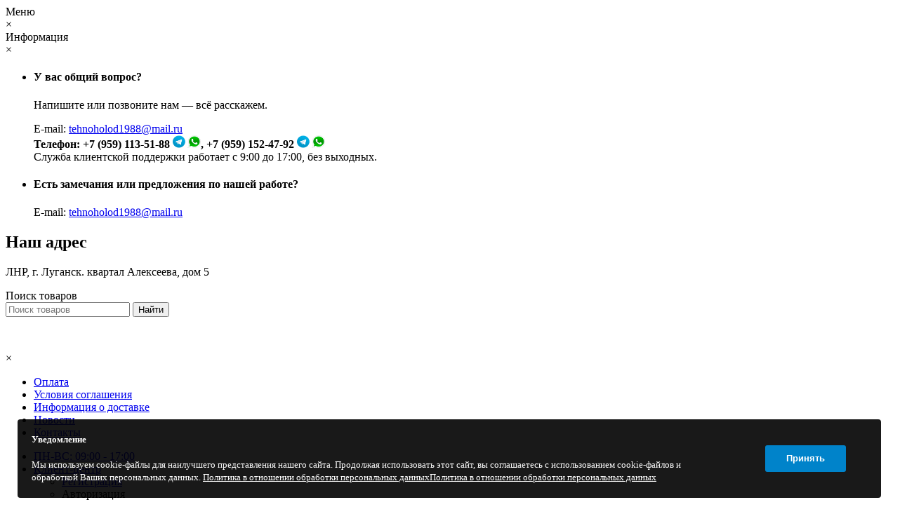

--- FILE ---
content_type: text/html; charset=utf-8
request_url: https://tehnoholod.shop/stiralnye-mashiny-v-luganske-lnr/2989-stiralnaya-mashina-lg-f2j3hs0w-46-00000-r-stiralnaya-ma
body_size: 14969
content:
<!DOCTYPE html>
<!--[if IE]><![endif]-->
<!--[if IE 8 ]><html prefix="og: http://ogp.me/ns#" dir="ltr" lang="ru" class="ie8"><![endif]-->
<!--[if IE 9 ]><html prefix="og: http://ogp.me/ns#" dir="ltr" lang="ru" class="ie9"><![endif]-->
<!--[if (gt IE 9)|!(IE)]><!-->
<html prefix="og: http://ogp.me/ns#" dir="ltr" lang="ru">
<!--<![endif]-->
<head>
<meta http-equiv="Content-Type" content="text/html; charset=UTF-8"/>
<meta name="viewport" content="width=device-width, initial-scale=1.0, minimum-scale=1.0, user-scalable=0" />
<meta http-equiv="X-UA-Compatible" content="IE=edge">
<title>Стиральная машина LG F2J3HS0W в Луганске и ЛНР </title>
<base href="https://tehnoholod.shop/" />
<meta name="description" content="Стиральная машина LG F2J3HS0W - купить в Луганске по выгодной цене. В магазине Технохолод всегда есть в наличии Стиральная машина LG F2J3HS0W с доставкой по всему ЛНР. Лучшее качество. Гарантия" />
<meta name="keywords" content= "Стиральная машина LG F2J3HS0W, купить Стиральная машина LG F2J3HS0W, Стиральная машина LG F2J3HS0W цена, Стиральная машина LG F2J3HS0W в Луганске" />
<meta property="og:title" content="Стиральная машина LG F2J3HS0W в Луганске и ЛНР " />
<meta property="og:type" content="website" />
<meta property="og:url" content="https://tehnoholod.shop/stiralnye-mashiny-v-luganske-lnr/2989-stiralnaya-mashina-lg-f2j3hs0w-46-00000-r-stiralnaya-ma" /><meta property="og:image" content="https://tehnoholod.shop/image/cache/catalog/1raznoe/602796_0-720x720.jpg" />
<meta property="og:site_name" content="Технохолод" />
	<script src="catalog/view/theme/oct_techstore/js/javascript_minify.js"></script>
	<link rel="stylesheet" href="catalog/view/theme/oct_techstore/stylesheet/stylesheet_minify.css" />
				<link href="catalog/view/theme/oct_techstore/js/cloud-zoom/cloud-zoom.css" rel="stylesheet" media="screen" />
		<link href="catalog/view/javascript/jquery/magnific/magnific-popup.css" rel="stylesheet" media="screen" />
		<link href="catalog/view/javascript/jquery/datetimepicker/bootstrap-datetimepicker.min.css" rel="stylesheet" media="screen" />
		<link href="catalog/view/theme/oct_techstore/stylesheet/magnify.css" rel="stylesheet" media="screen" />
			<script src="catalog/view/theme/oct_techstore/js/cloud-zoom/cloud-zoom.1.0.2.js"></script>
		<script src="catalog/view/javascript/jquery/magnific/jquery.magnific-popup.min.js"></script>
		<script src="catalog/view/javascript/jquery/datetimepicker/moment.js"></script>
		<script src="catalog/view/javascript/jquery/datetimepicker/locale/ru-ru.js"></script>
		<script src="catalog/view/javascript/jquery/datetimepicker/bootstrap-datetimepicker.min.js"></script>
		<script src="catalog/view/theme/oct_techstore/js/jquery.magnify.js"></script>
		<style>
#livesearch_search_results span:nth-of-type(2n), #msearchresults span:nth-of-type(2n) {display: none !important;}

</style>
<link href="catalog/view/theme/oct_techstore/stylesheet/font-awesome/css/font-awesome.min.css" rel="stylesheet" />
<link href="https://tehnoholod.shop/stiralnye-mashiny-v-luganske-lnr/2989-stiralnaya-mashina-lg-f2j3hs0w-46-00000-r-stiralnaya-ma" rel="canonical" />
<link href="https://tehnoholod.shop/image/catalog/banners/favicon.png" rel="icon" />
</head>
<body class="product-product-2989">
	<div id="menu-mobile" class="m-panel-box">
	  <div class="menu-mobile-header">Меню</div>
	  <div id="menu-mobile-box"></div>
	  <div class="close-m-search">
	    <a class="oct-button closempanel">×</a>
	  </div>
	</div>
	<div id="info-mobile" class="m-panel-box">
	  <div class="menu-mobile-header">Информация</div>
	  <div class="close-m-search">
	    <a class="oct-button closempanel">×</a>
	  </div>
	    <div class="contacthtml-box">
<ul>
    <li>        <h4><span style="font-weight: bold;">У вас общий вопрос?</span></h4>
        <p>Напишите или позвоните нам — всё расскажем.</p>
        <p>E-mail:&nbsp;<a href="mailto:tehnoholod1988@mail.ru">tehnoholod1988@mail.ru</a><br><span style="font-weight: bold;">Телефон: +7 (959) 113-51-88 <img src="/image/telewhat.png" style="    width: 40px;">, +7 (959) 152-47-92 <img src="/image/telewhat.png" style="    width: 40px;"></span><br>Служба клиентской поддержки работает с 9:00 до 17:00, без выходных.</p>
    </li>
    <li>    <h4><span style="font-weight: bold;">Есть замечания или предложения по нашей работе?</span></h4>
    <p>E-mail:&nbsp;<a href="mailto:tehnoholod1988@mail.ru">tehnoholod1988@mail.ru</a></p>
    </li>
</ul>
<h2><span style="font-weight: bold;">Наш адрес</span></h2>
<p>ЛНР, г. Луганск.  квартал Алексеева, дом 5</p></div>
	  <div id="info-mobile-box">
	
	  </div>
	</div>
	<div class="oct-m-search m-panel-box" id="msrch">
	  <div class="menu-mobile-header">Поиск товаров</div>
	  <div id="oct-mobile-search-box">
	    <div id="oct-mobile-search">
	      <div class="input-group">
	        <input type="text" name="search" class="form-control" placeholder="Поиск товаров">
	        <span class="input-group-btn">
	        <input type="button" id="oct-m-search-button" value="Найти" class="oct-button">
	        </span>
	      </div>
	      <div class="oct-msearchresults" id="searchm">
	        <div id="msearchresults"></div>
	      </div>
	    </div>
	    <p>&nbsp;</p>
	  </div>
	  <div class="close-m-search">
	    <a class="oct-button closempanel">×</a>
	  </div>
	</div>
	<div id="oct-bluring-box">
	<div id="oct-bluring-box-item"></div>
	<nav id="top">
	  <div class="top-container">
	    <div class="container mobile-container">
	      <div class="row">
	        <div class="col-xs-3 top-mobile-item">
	          <a class="new-menu-toggle" id="menu-mobile-toggle">
	          <i class="fa fa-bars" aria-hidden="true"></i>
	          </a>
	        </div>
	        <div class="col-xs-3 top-mobile-item">
	          <a class="new-menu-toggle" id="info-mobile-toggle">
	          <i class="fa fa-info" aria-hidden="true"></i>
	          </a>
	        </div>
	        <div class="col-xs-3 top-mobile-item">
	          <a href="https://tehnoholod.shop/login/" class="new-menu-toggle" id="user-mobile-toggle">
	          <i class="fa fa-id-badge" aria-hidden="true"></i>
	          </a>
	        </div>
	        <div class="col-xs-3 top-mobile-item">
	          <a class="new-menu-toggle" id="search-mobile-toggle">
	          <i class="fa fa-search" aria-hidden="true"></i>
	          </a>
	        </div>
	      </div>
	    </div>
	    <div class="container not-mobile-container">
	      <div class="row">
	        <div class="col-sm-12">
	          <div id="top-left-links" class="pull-left">
	            <ul class="list-inline top-left-info-links">
	              		              		              	<li class="apppli"><a href="https://tehnoholod.shop/about_us">Оплата</a></li>
		              		              	<li class="apppli"><a href="https://tehnoholod.shop/terms">Условия соглашения</a></li>
		              		              	<li class="apppli"><a href="https://tehnoholod.shop/delivery">Информация о доставке</a></li>
		              	              	              	              	<li><a href="https://tehnoholod.shop/index.php?route=octemplates/blog_articles">Новости</a></li>
	              	              	              	<li><a href="https://tehnoholod.shop/contact-us/">Контакты</a></li>
	              	            </ul>
	          </div>
	          <div id="top-right-links" class="pull-right">
	            	            <div class="language-currency">
	              
	              	            </div>
	            				
			
				
	            <ul class="list-inline">
				
				<li class="dropdown">
				<a href="/contact-us/"><i class="fa fa-clock-o" aria-hidden="true"></i> <span class="hidden-xs hidden-sm hidden-md">ПН-ВС: 09:00 - 17:00</span></a>
				</li>
				

	              <li class="dropdown user-dropdown">
	                <a href="https://tehnoholod.shop/my-account/" title="Личный кабинет" class="dropdown-toggle" data-toggle="dropdown" aria-expanded="false" data-hover="dropdown"><i class="fa fa-user" aria-hidden="true"></i> <span class="hidden-xs hidden-sm hidden-md">Клиент-центр</span> <i class="fa fa-caret-down"></i></a>
	                <ul class="dropdown-menu user-dropdown-menu">
	                  		                  <li><a href="https://tehnoholod.shop/create-account/">Регистрация</a></li>
		                  <li><a onclick="get_oct_popup_login();">Авторизация</a></li>
	                  	                </ul>
	              </li>
	            </ul>
	          </div>
	        </div>
	      </div>
	    </div>
	  </div>
	</nav>
	<header>
	  <div class="container">
	    <div class="row middle-header">
	      <div class="col-md-2 col-sm-6 ts-logo-box">
	        <div id="logo">
	          		          		          	<a href="https://tehnoholod.shop/"><img src="https://tehnoholod.shop/image/catalog/logo-techno.png" title="Технохолод" alt="Технохолод" class="img-responsive" /></a>
		          	          	        </div>
	      </div>
	      <div class="col-sm-5 ts-search-box"><div id="search" class="input-group">
	<div class="input-group-btn dropdown">
		<button type="button" class="cats-button hidden-xs btn btn-default btn-lg dropdown-toggle" data-toggle="dropdown" aria-expanded="false" data-hover="dropdown">
			<span class="category-name">Все категории</span><i class="fa fa-caret-down" aria-hidden="true"></i>
		</button>
		<ul class="dropdown-menu">
			<li><a href="#" onclick="return false;" id="0">Все категории</a></li>
						<li><a href="#" onclick="return false;" id="215">Варочная поверхность</a></li>
						<li><a href="#" onclick="return false;" id="118">Вытяжки</a></li>
						<li><a href="#" onclick="return false;" id="206">Духовой шкаф</a></li>
						<li><a href="#" onclick="return false;" id="207">Плиты кухонные</a></li>
						<li><a href="#" onclick="return false;" id="18">Холодильники</a></li>
						<li><a href="#" onclick="return false;" id="79">Морозильные камеры</a></li>
						<li><a href="#" onclick="return false;" id="25">Стиральные машины</a></li>
						<li><a href="#" onclick="return false;" id="20">Кондиционеры</a></li>
						<li><a href="#" onclick="return false;" id="65">Бойлеры</a></li>
						<li><a href="#" onclick="return false;" id="76">Котлы</a></li>
						<li><a href="#" onclick="return false;" id="34">Колонки газовые</a></li>
						<li><a href="#" onclick="return false;" id="112">Телевизоры</a></li>
						<li><a href="#" onclick="return false;" id="85">Мелкая бытовая техника</a></li>
						<li><a href="#" onclick="return false;" id="239">Посудомоечная машина</a></li>
						</ul>
		<input class="selected_oct_cat" type="hidden" name="category_id" value="0">
	</div>
  <input type="text" name="search" value="" placeholder="Поиск товара по каталогу" class="input-lg" />
  <span class="input-group-btn">
    <button type="button"  id="oct-search-button" class="btn btn-default btn-lg btn-search"><i class="fa fa-search"></i></button>
  </span>
</div>
</div>
	      <div class="col-sm-2 phones-top-box">
	        			
			
		       <div class="dropdown phones-dropdown open">
		          		          	<a href="tel:+79591135188"><i class="fa fa-phone"></i> <span>+7(959) 113-51-88 <img src="/image/telewhat.png" style="    width: 40px;"></span><br>
			          			          	<a href="tel:+79591524792"><i class="fa fa-phone"></i> <span>+7(959) 152-47-92 <img src="/image/telewhat.png" style="    width: 40px;"></span></a>
			          			     
		          		        </div>
				
				
				
				
	        	      </div>
	      <div class="col-sm-3 buttons-top-box">
	        	<div id="cart">
	  <a href="https://tehnoholod.shop/cart/"><span id="cart-total"><span class="cart-total-price">0.00 р.</span> <i class="fa fa-shopping-cart"><span class="count-quantity">0</span></i></span></a>
	</div>
	      </div>
	      <div class="col-sm-6 mobile-icons-box">
	        <a href="https://tehnoholod.shop/wishlist/" id="m-wishlist"><i class="fa fa-heart" aria-hidden="true"></i></a>
	        <a href="https://tehnoholod.shop/compare-products/" id="m-compare"><i class="fa fa-sliders" aria-hidden="true"></i></a>
	        <a onclick="javascript:get_oct_popup_cart(); return false;" href="#" id="m-cart"><i class="fa fa-shopping-cart"></i></a>
	      </div>
	    </div>
	  </div>
	</header>
			<div class="menu-row">
  <div class="container">
    <div class="row">
      <div id="oct-menu-box" class="col-sm-12">
        <nav id="menu" class="navbar">
          <div class="navbar-header"><span id="category" class="visible-xs">Список категорий</span>
            <button type="button" class="btn btn-navbar navbar-toggle" data-toggle="collapse" data-target=".navbar-ex1-collapse"><i class="fa fa-bars"></i></button>
          </div>
          <div class="collapse navbar-collapse navbar-ex1-collapse">
            <ul class="nav navbar-nav flex menu">
                                                                      <li><a href="https://tehnoholod.shop/kondicionery-v-luganske-lnr/" >Кондиционеры</a></li>
                                          	
                                                                      <li><a href="https://tehnoholod.shop/holodilniki-v-luganske-lnr/" >Холодильники</a></li>
                                          	
                                                                      <li><a href="https://tehnoholod.shop/morozilniki-v-luganske-lnr/" >Морозильники</a></li>
                                          	
                                                                      <li><a href="https://tehnoholod.shop/stiralnye-mashiny-v-luganske-lnr/" >Стиральные машины</a></li>
                                          	
                                                                      <li><a href="https://tehnoholod.shop/bojlery-v-luganske-lnr/" >Бойлеры</a></li>
                                          	
                                                                      <li><a href="https://tehnoholod.shop/kolonki-gazovye-v-luganske-lnr/" >Газовые колонки</a></li>
                                          	
                                                                      <li><a href="https://tehnoholod.shop/kotly-v-luganske-lnr/" >Котлы</a></li>
                                          	
                                                                                    <li class="dropdown oct-mm-simplecat">
                <a href="https://tehnoholod.shop/melkaya-bytovaya-tehnika-v-luganske-lnr/" class="dropdown-toggle" data-toggle="dropdown" >Мелко бытовая техника</a><a class="parent-title-toggle dropdown-toggle dropdown-img megamenu-toggle-a" data-toggle="dropdown"></a>                <div class="dropdown-menu">
                  <div class="dropdown-inner">
                    <ul class="list-unstyled">
                                                                  <li class="second-level-li"><a href="https://tehnoholod.shop/melkaya-bytovaya-tehnika-v-luganske-lnr/zharochnyj-shkaf/">Жарочный шкаф </a></li>
                                                                                        <li class="second-level-li"><a href="https://tehnoholod.shop/melkaya-bytovaya-tehnika-v-luganske-lnr/mikrovolnovye-pechi/">Микроволновые печи</a></li>
                                                                                        <li class="second-level-li"><a href="https://tehnoholod.shop/melkaya-bytovaya-tehnika-v-luganske-lnr/pylesosy/">Пылесосы</a></li>
                                                                </ul>
                  </div>
                </div>
              </li>
                                                                                    	
                                                                                    <li class="dropdown oct-mm-simplecat">
                <a href="https://tehnoholod.shop/varochnaya-poverhnost-v-luganske-lnr/" class="dropdown-toggle" data-toggle="dropdown" >ВАРОЧНАЯ ПОВЕРХНОСТЬ</a><a class="parent-title-toggle dropdown-toggle dropdown-img megamenu-toggle-a" data-toggle="dropdown"></a>                <div class="dropdown-menu">
                  <div class="dropdown-inner">
                    <ul class="list-unstyled">
                                                                  <li class="second-level-li"><a href="https://tehnoholod.shop/varochnaya-poverhnost-v-luganske-lnr/">Варочная поверхность</a></li>
                                                                </ul>
                  </div>
                </div>
              </li>
                                                                                    	
                                                                                    <li class="dropdown megamenu-full-width-parrent">
                <a href="https://tehnoholod.shop/plita-gazovaya/" class="dropdown-toggle" data-toggle="dropdown" >ПЛИТА ГАЗОВАЯ</a><a class="parent-title-toggle dropdown-toggle dropdown-img megamenu-toggle-a" data-toggle="dropdown"></a>                <div class="dropdown-menu megamenu-full-width oct-mm-category">
                  <div class="dropdown-inner clearfix">
                    <div class="col-sm-12">
                                                                  <div class="row">
                                                <div class="megamenu-hassubchild col-md-2 col-sm-12">
                                                    <a class="megamenu-parent-img" href="https://tehnoholod.shop/plita-gazovaya/"><img src="https://tehnoholod.shop/image/cache/catalog/holodilniki/plitagazovaja/1-100x100.jpg" alt="Плиты кухонные" title="Плиты кухонные" class="img-responsive" /></a>
                                                    <a class="megamenu-parent-title not-bold" href="https://tehnoholod.shop/plita-gazovaya/">Плиты кухонные</a>
                                                  </div>
                                              </div>
                                          </div>
                                      </div>
                </div>
              </li>
                                                                                    	
                                                                                    <li class="dropdown megamenu-full-width-parrent">
                <a href="https://tehnoholod.shop/vytyazhki-v-luganske-lnr/" class="dropdown-toggle" data-toggle="dropdown" >ВЫТЯЖКИ</a><a class="parent-title-toggle dropdown-toggle dropdown-img megamenu-toggle-a" data-toggle="dropdown"></a>                <div class="dropdown-menu megamenu-full-width oct-mm-category">
                  <div class="dropdown-inner clearfix">
                    <div class="col-sm-12">
                                                                  <div class="row">
                                                <div class="megamenu-hassubchild col-md-2 col-sm-12">
                                                    <a class="megamenu-parent-img" href="https://tehnoholod.shop/vytyazhki-v-luganske-lnr/"><img src="https://tehnoholod.shop/image/cache/catalog/holodilniki/melkajabytovaja/10-100x100.jpg" alt="Вытяжки" title="Вытяжки" class="img-responsive" /></a>
                                                    <a class="megamenu-parent-title not-bold" href="https://tehnoholod.shop/vytyazhki-v-luganske-lnr/">Вытяжки</a>
                                                  </div>
                                              </div>
                                          </div>
                                      </div>
                </div>
              </li>
                                                                                    	
                                                                                    <li class="dropdown megamenu-full-width-parrent">
                <a href="https://tehnoholod.shop/televizory-v-luganske-lnr/" class="dropdown-toggle" data-toggle="dropdown" >ТЕЛЕВИЗОРЫ</a><a class="parent-title-toggle dropdown-toggle dropdown-img megamenu-toggle-a" data-toggle="dropdown"></a>                <div class="dropdown-menu megamenu-full-width oct-mm-category">
                  <div class="dropdown-inner clearfix">
                    <div class="col-sm-12">
                                                                  <div class="row">
                                                <div class="megamenu-hassubchild col-md-2 col-sm-12">
                                                    <a class="megamenu-parent-img" href="https://tehnoholod.shop/televizory-v-luganske-lnr/"><img src="https://tehnoholod.shop/image/cache/catalog/televizory/1-100x100.jpg" alt="Телевизоры" title="Телевизоры" class="img-responsive" /></a>
                                                    <a class="megamenu-parent-title not-bold" href="https://tehnoholod.shop/televizory-v-luganske-lnr/">Телевизоры</a>
                                                  </div>
                                              </div>
                                          </div>
                                      </div>
                </div>
              </li>
                                                                                    	
                                                                                    <li class="dropdown megamenu-full-width-parrent">
                <a href="https://tehnoholod.shop/duhovoj-shkaf/" class="dropdown-toggle" data-toggle="dropdown" >ДУХОВОЙ ШКАФ</a><a class="parent-title-toggle dropdown-toggle dropdown-img megamenu-toggle-a" data-toggle="dropdown"></a>                <div class="dropdown-menu megamenu-full-width oct-mm-category">
                  <div class="dropdown-inner clearfix">
                    <div class="col-sm-12">
                                                                  <div class="row">
                                                <div class="megamenu-hassubchild col-md-2 col-sm-12">
                                                    <a class="megamenu-parent-img" href="https://tehnoholod.shop/duhovoj-shkaf/"><img src="https://tehnoholod.shop/image/cache/catalog/holodilniki/duhovojshkaf/duh6-100x100.jpg" alt="Духовой шкаф" title="Духовой шкаф" class="img-responsive" /></a>
                                                    <a class="megamenu-parent-title not-bold" href="https://tehnoholod.shop/duhovoj-shkaf/">Духовой шкаф</a>
                                                  </div>
                                              </div>
                                          </div>
                                      </div>
                </div>
              </li>
                                                                                    	
                                                                      <li><a href="https://tehnoholod.shop/posudomoechnaya-mashina-v-luganske-lnr/" >Посудомоечная машина</a></li>
                                          	
                          </ul>
          </div>
        </nav>
      </div>
    </div>
  </div>
</div>
	<div class="container">
  <div class="menu-row">
<div class="container">
    <div class="row">
<div id="oct-menu-box" class="col-sm-12" style="overflow: visible;">
        <nav id="menu" class="navbar">
          <div class="navbar-header"><span id="category" class="visible-xs">Список категорий</span>
            <button engine="button" class="btn btn-navbar navbar-toggle" data-toggle="collapse" data-target=".navbar-ex1-collapse"><i class="fa fa-bars"></i></button>
          </div>
          <div class="collapse navbar-collapse navbar-ex1-collapse">
            <ul class="nav navbar-nav flex menu">
                                                                      <li><a href="https://tehnoholod.shop/televizory-v-luganske-lnr/">Телевизоры</a></li>
 <li><a href="https://tehnoholod.shop/plita-gazovaya/">Газовые плиты</a></li>
                                          	
                                                                      <li><a href="https://tehnoholod.shop/vytyazhki-v-luganske-lnr/">Вытяжки</a></li>
                                          	
                                                                   

                                                                      <li><a href="https://tehnoholod.shop/duhovoj-shkaf/">Духовой шкаф</a></li>
                                                                      

                                                                      <li><a href="https://tehnoholod.shop/varochnaya-poverhnost-v-luganske-lnr/">Варочная поверхность</a></li>

      <li><a href="/posudomoechnaya-mashina-v-luganske-lnr/">Посудомоечная машина</a></li>                                                                 
                                          	
                          </ul>
          </div>
        </nav>
      </div>
      </div>
      </div>
      </div>  <div class="col-sm-12  content-row product-content-row">
    <div class="breadcrumb-box">
      	 <ul class="breadcrumb" itemscope itemtype="https://schema.org/BreadcrumbList">
		    			    				  <li>
					<a href="https://tehnoholod.shop/" title="Главная">
					  <i class="fa fa-home"></i>					</a>
				  </li>
		        						    		        	<li itemprop="itemListElement" itemscope itemtype="https://schema.org/ListItem">
					<a itemscope itemtype="https://schema.org/Thing" itemprop="item" href="https://tehnoholod.shop/stiralnye-mashiny-v-luganske-lnr/" title="Стиральные машины">
					  <span itemprop="name" class="breadcrumbsitem">Стиральные машины</span>
					  Стиральные машины					</a>
					<meta itemprop="position" content="1" />
					</li>
		        						    		        	<li itemprop="itemListElement" itemscope itemtype="https://schema.org/ListItem">
		        	<span itemscope itemtype="https://schema.org/Thing" itemprop="item">
					  <span itemprop="name">Стиральная машина LG F2J3HS0W</span>
					</span>
					<meta itemprop="position" content="2" />
		        	</li>
		        				  </ul>
    </div>
    <div class="row">
                              <div id="content" class="col-sm-12" itemscope itemtype="https://schema.org/Product">
        <span class="micro-name" itemprop="name">Стиральная машина LG F2J3HS0W</span>        <div class="row">
                                        <div class="col-sm-6 left-info">
                        <ul>
              
                            <li class="product-sticker-box">
                                <div style="color: #faf5f5; background: #33cddb;">
                  Наличие уточняйте                 </div>
                              </li>
                                                        <li class="image thumbnails-one thumbnail">
                <a href="https://tehnoholod.shop/image/cache/catalog/1raznoe/602796_0-1000x1000.jpg" title="Стиральная машина LG F2J3HS0W" data-fancybox="images" class='cloud-zoom' id='zoom1' data-index="0">
                <img src="https://tehnoholod.shop/image/cache/catalog/1raznoe/602796_0-720x720.jpg" title="Стиральная машина LG F2J3HS0W" class="img-responsive" alt="Стиральная машина LG F2J3HS0W" />
                </a>
              </li>
                                        </ul>
			              <div class="image-additional" id="image-additional">
                <div class="thumbnails all-carousel">
                                    <a href="https://tehnoholod.shop/image/cache/catalog/1raznoe/602796_0-1000x1000.jpg" title="Стиральная машина LG F2J3HS0W" data-fancybox="images" data-index="0" data-main-img="https://tehnoholod.shop/image/cache/catalog/1raznoe/602796_0-720x720.jpg" data-main-popup="https://tehnoholod.shop/image/cache/catalog/1raznoe/602796_0-1000x1000.jpg" class="cloud-zoom-gallery selected-thumb" data-rel="useZoom: 'zoom1', smallImage: 'https://tehnoholod.shop/image/cache/catalog/1raznoe/602796_0-1000x1000.jpg'">
                  <img src="https://tehnoholod.shop/image/cache/catalog/1raznoe/602796_0-90x90.jpg" itemprop="image" title="Стиральная машина LG F2J3HS0W" alt="Стиральная машина LG F2J3HS0W" class="img-responsive" />
                  </a>
                                    <a href="https://tehnoholod.shop/image/cache/catalog/1raznoe/602796_2-1000x1000.jpg" title="Стиральная машина LG F2J3HS0W" data-fancybox="images" data-index="1" data-main-img="https://tehnoholod.shop/image/cache/catalog/1raznoe/602796_2-720x720.jpg" data-main-popup="https://tehnoholod.shop/image/cache/catalog/1raznoe/602796_2-1000x1000.jpg" class="cloud-zoom-gallery " data-rel="useZoom: 'zoom1', smallImage: 'https://tehnoholod.shop/image/cache/catalog/1raznoe/602796_2-1000x1000.jpg'">
                  <img src="https://tehnoholod.shop/image/cache/catalog/1raznoe/602796_2-90x90.jpg" itemprop="image" title="Стиральная машина LG F2J3HS0W" alt="Стиральная машина LG F2J3HS0W" class="img-responsive" />
                  </a>
                                    <a href="https://tehnoholod.shop/image/cache/catalog/1raznoe/602796_5-1000x1000.jpg" title="Стиральная машина LG F2J3HS0W" data-fancybox="images" data-index="2" data-main-img="https://tehnoholod.shop/image/cache/catalog/1raznoe/602796_5-720x720.jpg" data-main-popup="https://tehnoholod.shop/image/cache/catalog/1raznoe/602796_5-1000x1000.jpg" class="cloud-zoom-gallery " data-rel="useZoom: 'zoom1', smallImage: 'https://tehnoholod.shop/image/cache/catalog/1raznoe/602796_5-1000x1000.jpg'">
                  <img src="https://tehnoholod.shop/image/cache/catalog/1raznoe/602796_5-90x90.jpg" itemprop="image" title="Стиральная машина LG F2J3HS0W" alt="Стиральная машина LG F2J3HS0W" class="img-responsive" />
                  </a>
                                  </div>
              </div>
			            <script type="text/javascript">
                $(function() {
                    $("#image-additional .all-carousel").owlCarousel({
        				items: 5,
        				itemsDesktop : [1921,4],
        				itemsDesktop : [1199,4],
        				itemsDesktopSmall : [979,4],
        				itemsTablet : [768,4],
        				itemsMobile : [479,4],
        				autoPlay: false,
        				navigation: true,
        				slideMargin: 10,
        				navigationText: ['<i class="fa fa-angle-left fa-5x" aria-hidden="true"></i>', '<i class="fa fa-angle-right fa-5x" aria-hidden="true"></i>'],
        				stopOnHover:true,
        				smartSpeed: 800,
        				loop: true,
        				pagination: false
        			});
                })
            </script>
                      </div>
                                        <div id="product-info-right" class="col-sm-6">
            <h1 class="product-header">Стиральная машина LG F2J3HS0W</h1>
            <div class="row after-header-row">
              <div class="col-sm-4 col-xs-12">
                <div class="after-header-item">
                  <span class="blue"><i class="fa fa-check-circle" aria-hidden="true"></i></span> <span>На складе</span>
                </div>
              </div>
              <div class="col-sm-4 col-xs-12 product-rating-box">
                <div class="after-header-item">
                  <span>Рейтинг:</span>
                                    <span class="rating" >
                                                                                <span class="fa fa-stack"><i class="fa fa-star-o fa-stack-1x"></i></span>
                                                                                <span class="fa fa-stack"><i class="fa fa-star-o fa-stack-1x"></i></span>
                                                                                <span class="fa fa-stack"><i class="fa fa-star-o fa-stack-1x"></i></span>
                                                                                <span class="fa fa-stack"><i class="fa fa-star-o fa-stack-1x"></i></span>
                                                                                <span class="fa fa-stack"><i class="fa fa-star-o fa-stack-1x"></i></span>
                                                          </span>
                </div>
              </div>
              <div class="col-sm-4 col-xs-12">
                <div class="after-header-item">
                  <span class="blue"><i class="fa fa-pencil-square" aria-hidden="true"></i></span> <span><a href="#" onclick="$('a[href=\'#tab-review\']').trigger('click'); $('html, body').animate({scrollTop: $('h2.scrolled').offset().top-80}, 800);return false;">Оставить отзыв</a></span>
                </div>
              </div>
            </div>
            <div id="product">
                            <div class="row">
                <div class="col-sm-12">
                  <hr class="product-hr">
                </div>
              </div>
                                          <div class="row">

                <div class="col-md-4 col-sm-12 price-col" itemprop="offers" itemscope itemtype="http://schema.org/Offer">
                                    <span itemprop="availability" class="micro-availability" content="http://schema.org/InStock">На складе
</span>
                  <meta itemprop="priceCurrency" content="RUB" />
                  <span class="micro-price" itemprop="price" content="43000.00">43000.00</span>
                                    <div class="product-price">
                                                        <h2 id="main-product-price" class="oct-price-normal">43 000.00 р.</h2>
                                    </div>
                                                                      </div>
                                <div class="col-lg-5 col-md-4 col-sm-6">
                  <div class="found-cheaper">
                    <a href="javascript:void(0);" onclick="get_oct_popup_found_cheaper('2989');">Нашли дешевле?</a>
                  </div>
                </div>
                                <div class="col-lg-3 col-md-4 col-sm-6">
                                    <div class="number">
                    <input name="product_id" value="2989" style="display: none;" type="hidden">
                    <div class="frame-change-count">
                      <div class="btn-minus">
                        <button type="button" id="superminus" onclick="$(this).parent().next().val(~~$(this).parent().next().val()-1); oct_update_product_quantity('2989');">
                        <span class="icon-minus"><i class="fa fa-minus"></i></span>
                        </button>
                      </div>
                      <input type="text" name="quantity" value="1" size="8" class="plus-minus" id="input-quantity" onchange="oct_update_prices_opt(); return validate(this);" onkeyup="oct_update_prices_opt(); return validate(this);">
                      <div class="btn-plus">
                        <button type="button" id="superplus" onclick="$(this).parent().prev().val(~~$(this).parent().prev().val()+1); oct_update_product_quantity('2989');">
                        <span class="icon-plus"><i class="fa fa-plus"></i></span>
                        </button>
                      </div>
                    </div>
                  </div>
                                  </div>
              </div>
                                          <div class="row product-buttons-row">
                <div class="col-sm-12">
                  <div class="product-buttons-box">
                                        <a href="javascript:void(0);" data-toggle="tooltip" id="button-cart" title="В корзину" data-loading-text="Загрузка..." class="oct-button"><i class="fa fa-shopping-basket" aria-hidden="true"></i> <span class="hidden-sm hidden-xs">В корзину</span></a>
                                                            <a href="javascript:void(0);" data-toggle="tooltip" class="oct-button button-one-click" title="Заказать в один клик" onclick="get_oct_popup_purchase('2989');"><i class="fa fa-hand-pointer-o" aria-hidden="true"></i> <span class="hidden-sm hidden-xs">Заказать в один клик</span></a>
                                        <a href="javascript:void(0);" data-toggle="tooltip" class="oct-button button-wishlist" title="В закладки" onclick="get_oct_popup_add_to_wishlist('2989');"><i class="fa fa-heart"></i></a>
                    <a href="javascript:void(0);" data-toggle="tooltip" class="oct-button button-compare" title="В сравнение" onclick="get_oct_popup_add_to_compare('2989');"><i class="fa fa-sliders" aria-hidden="true"></i></a>
                  </div>
                </div>
              </div>

                            <div class="row">
                <div class="col-sm-12">
                  <hr class="product-hr">
                </div>
              </div>
              <ul class="list-unstyled product-info-ul">
                                <li class="product-info-li main-product-model"><span>Код товара:</span> <strong id="main-product-model" style="font-weight: normal;" itemprop="model">Стиральная машина LG F2J3HS0W</strong></li>
                              </ul>
                                        </div>
          </div>
        </div>
        <div class="row product-tabs-row">
          <div class="col-sm-12">
            <ul class="nav nav-tabs">
              <li class="active"><a href="#tab-description" data-toggle="tab">Описание</a></li>
                                          <li><a href="#tab-review" data-toggle="tab">Отзывы (0)</a></li>
                                                      </ul>
            <div class="tab-content">
              <div class="tab-pane active" id="tab-description">
                                <div itemprop="description">                  <div class="tech-spacs" style="font-family: "LG Smart RU", Tahoma, Arial, sans-serif; padding-top: 27px; color: rgb(33, 37, 41); font-size: 16px;"><div class="tech-spacs-title" style="font-size: 24px; line-height: 32px; text-transform: uppercase; font-weight: 600;">ОБЩИЕ ХАРАКТЕРИСТИКИ</div><div class="tech-spacs-contents" style="padding-top: 14px;"><ul style="margin-right: 0px; margin-bottom: 0px; margin-left: 0px; padding: 0px; list-style: none; width: 1284px;"><li style="margin: 0px; padding: 0px; list-style: none; width: 1284px; min-height: 48px; border-bottom: 1px solid rgb(228, 228, 228);"><dl style="margin-right: 0px; margin-bottom: 0px; margin-left: 0px; display: table; table-layout: fixed; width: calc(50% - 12px); padding: 12px 0px 13px; float: left;"><dt style="display: table-cell; vertical-align: top; width: 283px; margin: 0px; line-height: 23px; padding-left: 20px; word-break: break-word; overflow-wrap: break-word;">Тип установки</dt><dd style="margin-top: 0px; margin-right: 0px; margin-bottom: 0px; display: table-cell; vertical-align: top; width: 347px; line-height: 23px; padding-left: 20px; word-break: break-word; overflow-wrap: break-word;">Отдельностоящая</dd></dl><dl style="margin-right: 0px; margin-bottom: 0px; margin-left: 0px; display: table; table-layout: fixed; width: calc(50% - 12px); padding: 12px 0px 13px; float: right;"><dt style="display: table-cell; vertical-align: top; width: 283px; margin: 0px; line-height: 23px; padding-left: 20px; word-break: break-word; overflow-wrap: break-word;">Автобалансировка</dt><dd style="margin-top: 0px; margin-right: 0px; margin-bottom: 0px; display: table-cell; vertical-align: top; width: 347px; line-height: 23px; padding-left: 20px; word-break: break-word; overflow-wrap: break-word;">●</dd></dl></li><li style="margin: 0px; padding: 0px; list-style: none; width: 1284px; min-height: 48px; border-bottom: 1px solid rgb(228, 228, 228);"><dl style="margin-right: 0px; margin-bottom: 0px; margin-left: 0px; display: table; table-layout: fixed; width: calc(50% - 12px); padding: 12px 0px 13px; float: left;"><dt style="display: table-cell; vertical-align: top; width: 283px; margin: 0px; line-height: 23px; padding-left: 20px; word-break: break-word; overflow-wrap: break-word;">Детектор загрузки</dt><dd style="margin-top: 0px; margin-right: 0px; margin-bottom: 0px; display: table-cell; vertical-align: top; width: 347px; line-height: 23px; padding-left: 20px; word-break: break-word; overflow-wrap: break-word;">●</dd></dl><dl style="margin-right: 0px; margin-bottom: 0px; margin-left: 0px; display: table; table-layout: fixed; width: calc(50% - 12px); padding: 12px 0px 13px; float: right;"><dt style="display: table-cell; vertical-align: top; width: 283px; margin: 0px; line-height: 23px; padding-left: 20px; word-break: break-word; overflow-wrap: break-word;">Максимальная скорость отжима (об/мин)</dt><dd style="margin-top: 0px; margin-right: 0px; margin-bottom: 0px; display: table-cell; vertical-align: top; width: 347px; line-height: 23px; padding-left: 20px; word-break: break-word; overflow-wrap: break-word;">1200</dd></dl></li><li style="margin: 0px; padding: 0px; list-style: none; width: 1284px; min-height: 48px; border-bottom: 1px solid rgb(228, 228, 228);"><dl style="margin-right: 0px; margin-bottom: 0px; margin-left: 0px; display: table; table-layout: fixed; width: calc(50% - 12px); padding: 12px 0px 13px; float: left;"><dt style="display: table-cell; vertical-align: top; width: 283px; margin: 0px; line-height: 23px; padding-left: 20px; word-break: break-word; overflow-wrap: break-word;">Изменяемая скорость отжима (об/мин)</dt><dd style="margin-top: 0px; margin-right: 0px; margin-bottom: 0px; display: table-cell; vertical-align: top; width: 347px; line-height: 23px; padding-left: 20px; word-break: break-word; overflow-wrap: break-word;">1200/1100/1000/800/400/Без отжима</dd></dl><dl style="margin-right: 0px; margin-bottom: 0px; margin-left: 0px; display: table; table-layout: fixed; width: calc(50% - 12px); padding: 12px 0px 13px; float: right;"><dt style="display: table-cell; vertical-align: top; width: 283px; margin: 0px; line-height: 23px; padding-left: 20px; word-break: break-word; overflow-wrap: break-word;">Диапазон температуры стирки (℃)</dt><dd style="margin-top: 0px; margin-right: 0px; margin-bottom: 0px; display: table-cell; vertical-align: top; width: 347px; line-height: 23px; padding-left: 20px; word-break: break-word; overflow-wrap: break-word;">Холодная/20/30/40/60/95</dd></dl></li><li style="margin: 0px; padding: 0px; list-style: none; width: 1284px; min-height: 48px; border-bottom: 1px solid rgb(228, 228, 228);"><dl style="margin-right: 0px; margin-bottom: 0px; margin-left: 0px; display: table; table-layout: fixed; width: calc(50% - 12px); padding: 12px 0px 13px; float: left;"><dt style="display: table-cell; vertical-align: top; width: 283px; margin: 0px; line-height: 23px; padding-left: 20px; word-break: break-word; overflow-wrap: break-word;">Тип барабана</dt><dd style="margin-top: 0px; margin-right: 0px; margin-bottom: 0px; display: table-cell; vertical-align: top; width: 347px; line-height: 23px; padding-left: 20px; word-break: break-word; overflow-wrap: break-word;">Пузырьковый</dd></dl><dl style="margin-right: 0px; margin-bottom: 0px; margin-left: 0px; display: table; table-layout: fixed; width: calc(50% - 12px); padding: 12px 0px 13px; float: right;"><dt style="display: table-cell; vertical-align: top; width: 283px; margin: 0px; line-height: 23px; padding-left: 20px; word-break: break-word; overflow-wrap: break-word;">Угол открытия дверцы</dt><dd style="margin-top: 0px; margin-right: 0px; margin-bottom: 0px; display: table-cell; vertical-align: top; width: 347px; line-height: 23px; padding-left: 20px; word-break: break-word; overflow-wrap: break-word;">180</dd></dl></li><li style="margin: 0px; padding: 0px; list-style: none; width: 1284px; min-height: 48px; border-bottom: 1px solid rgb(228, 228, 228);"><dl style="margin-right: 0px; margin-bottom: 0px; margin-left: 0px; display: table; table-layout: fixed; width: calc(50% - 12px); padding: 12px 0px 13px; float: left;"><dt style="display: table-cell; vertical-align: top; width: 283px; margin: 0px; line-height: 23px; padding-left: 20px; word-break: break-word; overflow-wrap: break-word;">Диаметр загрузочного люка (см)</dt><dd style="margin-top: 0px; margin-right: 0px; margin-bottom: 0px; display: table-cell; vertical-align: top; width: 347px; line-height: 23px; padding-left: 20px; word-break: break-word; overflow-wrap: break-word;">30</dd></dl><dl style="margin-right: 0px; margin-bottom: 0px; margin-left: 0px; display: table; table-layout: fixed; width: calc(50% - 12px); padding: 12px 0px 13px; float: right;"><dt style="display: table-cell; vertical-align: top; width: 283px; margin: 0px; line-height: 23px; padding-left: 20px; word-break: break-word; overflow-wrap: break-word;">Автоперезапуск</dt><dd style="margin-top: 0px; margin-right: 0px; margin-bottom: 0px; display: table-cell; vertical-align: top; width: 347px; line-height: 23px; padding-left: 20px; word-break: break-word; overflow-wrap: break-word;">●</dd></dl></li><li style="margin: 0px; padding: 0px; list-style: none; width: 1284px; min-height: 48px; border-bottom: 1px solid rgb(228, 228, 228);"><dl style="margin-right: 0px; margin-bottom: 0px; margin-left: 0px; display: table; table-layout: fixed; width: calc(50% - 12px); padding: 12px 0px 13px; float: left;"><dt style="display: table-cell; vertical-align: top; width: 283px; margin: 0px; line-height: 23px; padding-left: 20px; word-break: break-word; overflow-wrap: break-word;">Управление</dt><dd style="margin-top: 0px; margin-right: 0px; margin-bottom: 0px; display: table-cell; vertical-align: top; width: 347px; line-height: 23px; padding-left: 20px; word-break: break-word; overflow-wrap: break-word;">Электронное</dd></dl><dl style="margin-right: 0px; margin-bottom: 0px; margin-left: 0px; display: table; table-layout: fixed; width: calc(50% - 12px); padding: 12px 0px 13px; float: right;"><dt style="display: table-cell; vertical-align: top; width: 283px; margin: 0px; line-height: 23px; padding-left: 20px; word-break: break-word; overflow-wrap: break-word;">Интеллектуальная система стирки</dt><dd style="margin-top: 0px; margin-right: 0px; margin-bottom: 0px; display: table-cell; vertical-align: top; width: 347px; line-height: 23px; padding-left: 20px; word-break: break-word; overflow-wrap: break-word;">●</dd></dl></li></ul></div></div><div class="tech-spacs" style="font-family: "LG Smart RU", Tahoma, Arial, sans-serif; padding-top: 52px; color: rgb(33, 37, 41); font-size: 16px;"><div class="tech-spacs-title" style="font-size: 24px; line-height: 32px; text-transform: uppercase; font-weight: 600;">ГАБАРИТЫ И ДИЗАЙН</div><div class="tech-spacs-contents" style="padding-top: 14px;"><ul style="margin-right: 0px; margin-bottom: 0px; margin-left: 0px; padding: 0px; list-style: none; width: 1284px;"><li style="margin: 0px; padding: 0px; list-style: none; width: 1284px; min-height: 48px; border-bottom: 1px solid rgb(228, 228, 228);"><dl style="margin-right: 0px; margin-bottom: 0px; margin-left: 0px; display: table; table-layout: fixed; width: calc(50% - 12px); padding: 12px 0px 13px; float: left;"><dt style="display: table-cell; vertical-align: top; width: 283px; margin: 0px; line-height: 23px; padding-left: 20px; word-break: break-word; overflow-wrap: break-word;">Размеры (Ш × Г × В, мм)</dt><dd style="margin-top: 0px; margin-right: 0px; margin-bottom: 0px; display: table-cell; vertical-align: top; width: 347px; line-height: 23px; padding-left: 20px; word-break: break-word; overflow-wrap: break-word;">600 × 440 × 850</dd></dl><dl style="margin-right: 0px; margin-bottom: 0px; margin-left: 0px; display: table; table-layout: fixed; width: calc(50% - 12px); padding: 12px 0px 13px; float: right;"><dt style="display: table-cell; vertical-align: top; width: 283px; margin: 0px; line-height: 23px; padding-left: 20px; word-break: break-word; overflow-wrap: break-word;">Размеры с упаковкой (Ш × Г × В, мм)</dt><dd style="margin-top: 0px; margin-right: 0px; margin-bottom: 0px; display: table-cell; vertical-align: top; width: 347px; line-height: 23px; padding-left: 20px; word-break: break-word; overflow-wrap: break-word;">645 × 530 × 885</dd></dl></li><li style="margin: 0px; padding: 0px; list-style: none; width: 1284px; min-height: 48px; border-bottom: 1px solid rgb(228, 228, 228);"><dl style="margin-right: 0px; margin-bottom: 0px; margin-left: 0px; display: table; table-layout: fixed; width: calc(50% - 12px); padding: 12px 0px 13px; float: left;"><dt style="display: table-cell; vertical-align: top; width: 283px; margin: 0px; line-height: 23px; padding-left: 20px; word-break: break-word; overflow-wrap: break-word;">Регулируемые опоры (мм)</dt><dd style="margin-top: 0px; margin-right: 0px; margin-bottom: 0px; display: table-cell; vertical-align: top; width: 347px; line-height: 23px; padding-left: 20px; word-break: break-word; overflow-wrap: break-word;">10</dd></dl><dl style="margin-right: 0px; margin-bottom: 0px; margin-left: 0px; display: table; table-layout: fixed; width: calc(50% - 12px); padding: 12px 0px 13px; float: right;"><dt style="display: table-cell; vertical-align: top; width: 283px; margin: 0px; line-height: 23px; padding-left: 20px; word-break: break-word; overflow-wrap: break-word;">Цвет</dt><dd style="margin-top: 0px; margin-right: 0px; margin-bottom: 0px; display: table-cell; vertical-align: top; width: 347px; line-height: 23px; padding-left: 20px; word-break: break-word; overflow-wrap: break-word;">Белый</dd></dl></li><li style="margin: 0px; padding: 0px; list-style: none; width: 1284px; min-height: 48px; border-bottom: 1px solid rgb(228, 228, 228);"><dl style="margin-right: 0px; margin-bottom: 0px; margin-left: 0px; display: table; table-layout: fixed; width: calc(50% - 12px); padding: 12px 0px 13px; float: left;"><dt style="display: table-cell; vertical-align: top; width: 283px; margin: 0px; line-height: 23px; padding-left: 20px; word-break: break-word; overflow-wrap: break-word;">Цвет дверцы</dt><dd style="margin-top: 0px; margin-right: 0px; margin-bottom: 0px; display: table-cell; vertical-align: top; width: 347px; line-height: 23px; padding-left: 20px; word-break: break-word; overflow-wrap: break-word;">Белый</dd></dl><dl style="margin-right: 0px; margin-bottom: 0px; margin-left: 0px; display: table; table-layout: fixed; width: calc(50% - 12px); padding: 12px 0px 13px; float: right;"><dt style="display: table-cell; vertical-align: top; width: 283px; margin: 0px; line-height: 23px; padding-left: 20px; word-break: break-word; overflow-wrap: break-word;">Вес (кг)</dt><dd style="margin-top: 0px; margin-right: 0px; margin-bottom: 0px; display: table-cell; vertical-align: top; width: 347px; line-height: 23px; padding-left: 20px; word-break: break-word; overflow-wrap: break-word;">59</dd></dl></li><li style="margin: 0px; padding: 0px; list-style: none; width: 1284px; min-height: 48px; border-bottom: 1px solid rgb(228, 228, 228);"><dl style="margin-right: 0px; margin-bottom: 0px; margin-left: 0px; display: table; table-layout: fixed; width: calc(50% - 12px); padding: 12px 0px 13px; float: left;"><dt style="display: table-cell; vertical-align: top; width: 283px; margin: 0px; line-height: 23px; padding-left: 20px; word-break: break-word; overflow-wrap: break-word;">Вес с упаковкой (кг)</dt><dd style="margin-top: 0px; margin-right: 0px; margin-bottom: 0px; display: table-cell; vertical-align: top; width: 347px; line-height: 23px; padding-left: 20px; word-break: break-word; overflow-wrap: break-word;">62</dd></dl><dl style="margin-right: 0px; margin-bottom: 0px; margin-left: 0px; display: table; table-layout: fixed; width: calc(50% - 12px); padding: 12px 0px 13px; float: right;"><dt style="display: table-cell; vertical-align: top; width: 283px; margin: 0px; line-height: 23px; padding-left: 20px; word-break: break-word; overflow-wrap: break-word;">Глубина (мм)</dt><dd style="margin-top: 0px; margin-right: 0px; margin-bottom: 0px; display: table-cell; vertical-align: top; width: 347px; line-height: 23px; padding-left: 20px; word-break: break-word; overflow-wrap: break-word;">440</dd></dl></li><li style="margin: 0px; padding: 0px; list-style: none; width: 1284px; min-height: 48px; border-bottom: 1px solid rgb(228, 228, 228);"><dl style="margin-right: 0px; margin-bottom: 0px; margin-left: 0px; display: table; table-layout: fixed; width: calc(50% - 12px); padding: 12px 0px 13px; float: left;"><dt style="display: table-cell; vertical-align: top; width: 283px; margin: 0px; line-height: 23px; padding-left: 20px; word-break: break-word; overflow-wrap: break-word;">Глубина с учетом двери (мм)</dt><dd style="margin-top: 0px; margin-right: 0px; margin-bottom: 0px; display: table-cell; vertical-align: top; width: 347px; line-height: 23px; padding-left: 20px; word-break: break-word; overflow-wrap: break-word;">460</dd></dl></li></ul></div></div><div class="tech-spacs" style="font-family: "LG Smart RU", Tahoma, Arial, sans-serif; padding-top: 52px; color: rgb(33, 37, 41); font-size: 16px;"><div class="tech-spacs-title" style="font-size: 24px; line-height: 32px; text-transform: uppercase; font-weight: 600;">ЗАГРУЗКА</div><div class="tech-spacs-contents" style="padding-top: 14px;"><ul style="margin-right: 0px; margin-bottom: 0px; margin-left: 0px; padding: 0px; list-style: none; width: 1284px;"><li style="margin: 0px; padding: 0px; list-style: none; width: 1284px; min-height: 48px; border-bottom: 1px solid rgb(228, 228, 228);"><dl style="margin-right: 0px; margin-bottom: 0px; margin-left: 0px; display: table; table-layout: fixed; width: calc(50% - 12px); padding: 12px 0px 13px; float: left;"><dt style="display: table-cell; vertical-align: top; width: 283px; margin: 0px; line-height: 23px; padding-left: 20px; word-break: break-word; overflow-wrap: break-word;">Тип загрузки</dt><dd style="margin-top: 0px; margin-right: 0px; margin-bottom: 0px; display: table-cell; vertical-align: top; width: 347px; line-height: 23px; padding-left: 20px; word-break: break-word; overflow-wrap: break-word;">Фронтальная</dd></dl><dl style="margin-right: 0px; margin-bottom: 0px; margin-left: 0px; display: table; table-layout: fixed; width: calc(50% - 12px); padding: 12px 0px 13px; float: right;"><dt style="display: table-cell; vertical-align: top; width: 283px; margin: 0px; line-height: 23px; padding-left: 20px; word-break: break-word; overflow-wrap: break-word;">Максимальная загрузка при стирке (кг)</dt><dd style="margin-top: 0px; margin-right: 0px; margin-bottom: 0px; display: table-cell; vertical-align: top; width: 347px; line-height: 23px; padding-left: 20px; word-break: break-word; overflow-wrap: break-word;">7</dd></dl></li></ul></div></div><div class="tech-spacs" style="font-family: "LG Smart RU", Tahoma, Arial, sans-serif; padding-top: 52px; color: rgb(33, 37, 41); font-size: 16px;"><div class="tech-spacs-title" style="font-size: 24px; line-height: 32px; text-transform: uppercase; font-weight: 600;">ТЕХНОЛОГИИ</div><div class="tech-spacs-contents" style="padding-top: 14px;"><ul style="margin-right: 0px; margin-bottom: 0px; margin-left: 0px; padding: 0px; list-style: none; width: 1284px;"><li style="margin: 0px; padding: 0px; list-style: none; width: 1284px; min-height: 48px; border-bottom: 1px solid rgb(228, 228, 228);"><dl style="margin-right: 0px; margin-bottom: 0px; margin-left: 0px; display: table; table-layout: fixed; width: calc(50% - 12px); padding: 12px 0px 13px; float: left;"><dt style="display: table-cell; vertical-align: top; width: 283px; margin: 0px; line-height: 23px; padding-left: 20px; word-break: break-word; overflow-wrap: break-word;">Функция пара SpaSteam</dt><dd style="margin-top: 0px; margin-right: 0px; margin-bottom: 0px; display: table-cell; vertical-align: top; width: 347px; line-height: 23px; padding-left: 20px; word-break: break-word; overflow-wrap: break-word;">●</dd></dl><dl style="margin-right: 0px; margin-bottom: 0px; margin-left: 0px; display: table; table-layout: fixed; width: calc(50% - 12px); padding: 12px 0px 13px; float: right;"><dt style="display: table-cell; vertical-align: top; width: 283px; margin: 0px; line-height: 23px; padding-left: 20px; word-break: break-word; overflow-wrap: break-word;">6 движений заботы</dt><dd style="margin-top: 0px; margin-right: 0px; margin-bottom: 0px; display: table-cell; vertical-align: top; width: 347px; line-height: 23px; padding-left: 20px; word-break: break-word; overflow-wrap: break-word;">●</dd></dl></li><li style="margin: 0px; padding: 0px; list-style: none; width: 1284px; min-height: 48px; border-bottom: 1px solid rgb(228, 228, 228);"><dl style="margin-right: 0px; margin-bottom: 0px; margin-left: 0px; display: table; table-layout: fixed; width: calc(50% - 12px); padding: 12px 0px 13px; float: left;"><dt style="display: table-cell; vertical-align: top; width: 283px; margin: 0px; line-height: 23px; padding-left: 20px; word-break: break-word; overflow-wrap: break-word;">Мобильная диагностика Smart Diagnosis</dt><dd style="margin-top: 0px; margin-right: 0px; margin-bottom: 0px; display: table-cell; vertical-align: top; width: 347px; line-height: 23px; padding-left: 20px; word-break: break-word; overflow-wrap: break-word;">●</dd></dl><dl style="margin-right: 0px; margin-bottom: 0px; margin-left: 0px; display: table; table-layout: fixed; width: calc(50% - 12px); padding: 12px 0px 13px; float: right;"><dt style="display: table-cell; vertical-align: top; width: 283px; margin: 0px; line-height: 23px; padding-left: 20px; word-break: break-word; overflow-wrap: break-word;">Инверторный мотор с прямым приводом</dt><dd style="margin-top: 0px; margin-right: 0px; margin-bottom: 0px; display: table-cell; vertical-align: top; width: 347px; line-height: 23px; padding-left: 20px; word-break: break-word; overflow-wrap: break-word;">●</dd></dl></li></ul></div></div><div class="tech-spacs" style="font-family: "LG Smart RU", Tahoma, Arial, sans-serif; padding-top: 52px; color: rgb(33, 37, 41); font-size: 16px;"><div class="tech-spacs-title" style="font-size: 24px; line-height: 32px; text-transform: uppercase; font-weight: 600;">ПРОГРАММЫ СТИРКИ</div><div class="tech-spacs-contents" style="padding-top: 14px;"><ul style="margin-right: 0px; margin-bottom: 0px; margin-left: 0px; padding: 0px; list-style: none; width: 1284px;"><li style="margin: 0px; padding: 0px; list-style: none; width: 1284px; min-height: 48px; border-bottom: 1px solid rgb(228, 228, 228);"><dl style="margin-right: 0px; margin-bottom: 0px; margin-left: 0px; display: table; table-layout: fixed; width: calc(50% - 12px); padding: 12px 0px 13px; float: left;"><dt style="display: table-cell; vertical-align: top; width: 283px; margin: 0px; line-height: 23px; padding-left: 20px; word-break: break-word; overflow-wrap: break-word;">Количество программ</dt><dd style="margin-top: 0px; margin-right: 0px; margin-bottom: 0px; display: table-cell; vertical-align: top; width: 347px; line-height: 23px; padding-left: 20px; word-break: break-word; overflow-wrap: break-word;">10</dd></dl><dl style="margin-right: 0px; margin-bottom: 0px; margin-left: 0px; display: table; table-layout: fixed; width: calc(50% - 12px); padding: 12px 0px 13px; float: right;"><dt style="display: table-cell; vertical-align: top; width: 283px; margin: 0px; line-height: 23px; padding-left: 20px; word-break: break-word; overflow-wrap: break-word;">Хлопок</dt><dd style="margin-top: 0px; margin-right: 0px; margin-bottom: 0px; display: table-cell; vertical-align: top; width: 347px; line-height: 23px; padding-left: 20px; word-break: break-word; overflow-wrap: break-word;">●</dd></dl></li><li style="margin: 0px; padding: 0px; list-style: none; width: 1284px; min-height: 48px; border-bottom: 1px solid rgb(228, 228, 228);"><dl style="margin-right: 0px; margin-bottom: 0px; margin-left: 0px; display: table; table-layout: fixed; width: calc(50% - 12px); padding: 12px 0px 13px; float: left;"><dt style="display: table-cell; vertical-align: top; width: 283px; margin: 0px; line-height: 23px; padding-left: 20px; word-break: break-word; overflow-wrap: break-word;">Хлопок макс.</dt><dd style="margin-top: 0px; margin-right: 0px; margin-bottom: 0px; display: table-cell; vertical-align: top; width: 347px; line-height: 23px; padding-left: 20px; word-break: break-word; overflow-wrap: break-word;">●</dd></dl><dl style="margin-right: 0px; margin-bottom: 0px; margin-left: 0px; display: table; table-layout: fixed; width: calc(50% - 12px); padding: 12px 0px 13px; float: right;"><dt style="display: table-cell; vertical-align: top; width: 283px; margin: 0px; line-height: 23px; padding-left: 20px; word-break: break-word; overflow-wrap: break-word;">Смешанные ткани</dt><dd style="margin-top: 0px; margin-right: 0px; margin-bottom: 0px; display: table-cell; vertical-align: top; width: 347px; line-height: 23px; padding-left: 20px; word-break: break-word; overflow-wrap: break-word;">●</dd></dl></li><li style="margin: 0px; padding: 0px; list-style: none; width: 1284px; min-height: 48px; border-bottom: 1px solid rgb(228, 228, 228);"><dl style="margin-right: 0px; margin-bottom: 0px; margin-left: 0px; display: table; table-layout: fixed; width: calc(50% - 12px); padding: 12px 0px 13px; float: left;"><dt style="display: table-cell; vertical-align: top; width: 283px; margin: 0px; line-height: 23px; padding-left: 20px; word-break: break-word; overflow-wrap: break-word;">Повседневная стирка</dt><dd style="margin-top: 0px; margin-right: 0px; margin-bottom: 0px; display: table-cell; vertical-align: top; width: 347px; line-height: 23px; padding-left: 20px; word-break: break-word; overflow-wrap: break-word;">●</dd></dl><dl style="margin-right: 0px; margin-bottom: 0px; margin-left: 0px; display: table; table-layout: fixed; width: calc(50% - 12px); padding: 12px 0px 13px; float: right;"><dt style="display: table-cell; vertical-align: top; width: 283px; margin: 0px; line-height: 23px; padding-left: 20px; word-break: break-word; overflow-wrap: break-word;">Одежда малыша</dt><dd style="margin-top: 0px; margin-right: 0px; margin-bottom: 0px; display: table-cell; vertical-align: top; width: 347px; line-height: 23px; padding-left: 20px; word-break: break-word; overflow-wrap: break-word;">●</dd></dl></li><li style="margin: 0px; padding: 0px; list-style: none; width: 1284px; min-height: 48px; border-bottom: 1px solid rgb(228, 228, 228);"><dl style="margin-right: 0px; margin-bottom: 0px; margin-left: 0px; display: table; table-layout: fixed; width: calc(50% - 12px); padding: 12px 0px 13px; float: left;"><dt style="display: table-cell; vertical-align: top; width: 283px; margin: 0px; line-height: 23px; padding-left: 20px; word-break: break-word; overflow-wrap: break-word;">Спортивная одежда</dt><dd style="margin-top: 0px; margin-right: 0px; margin-bottom: 0px; display: table-cell; vertical-align: top; width: 347px; line-height: 23px; padding-left: 20px; word-break: break-word; overflow-wrap: break-word;">●</dd></dl><dl style="margin-right: 0px; margin-bottom: 0px; margin-left: 0px; display: table; table-layout: fixed; width: calc(50% - 12px); padding: 12px 0px 13px; float: right;"><dt style="display: table-cell; vertical-align: top; width: 283px; margin: 0px; line-height: 23px; padding-left: 20px; word-break: break-word; overflow-wrap: break-word;">Бережная / Деликатная</dt><dd style="margin-top: 0px; margin-right: 0px; margin-bottom: 0px; display: table-cell; vertical-align: top; width: 347px; line-height: 23px; padding-left: 20px; word-break: break-word; overflow-wrap: break-word;">-/●</dd></dl></li><li style="margin: 0px; padding: 0px; list-style: none; width: 1284px; min-height: 48px; border-bottom: 1px solid rgb(228, 228, 228);"><dl style="margin-right: 0px; margin-bottom: 0px; margin-left: 0px; display: table; table-layout: fixed; width: calc(50% - 12px); padding: 12px 0px 13px; float: left;"><dt style="display: table-cell; vertical-align: top; width: 283px; margin: 0px; line-height: 23px; padding-left: 20px; word-break: break-word; overflow-wrap: break-word;">Шерсть</dt><dd style="margin-top: 0px; margin-right: 0px; margin-bottom: 0px; display: table-cell; vertical-align: top; width: 347px; line-height: 23px; padding-left: 20px; word-break: break-word; overflow-wrap: break-word;">●</dd></dl><dl style="margin-right: 0px; margin-bottom: 0px; margin-left: 0px; display: table; table-layout: fixed; width: calc(50% - 12px); padding: 12px 0px 13px; float: right;"><dt style="display: table-cell; vertical-align: top; width: 283px; margin: 0px; line-height: 23px; padding-left: 20px; word-break: break-word; overflow-wrap: break-word;">Быстро 30</dt><dd style="margin-top: 0px; margin-right: 0px; margin-bottom: 0px; display: table-cell; vertical-align: top; width: 347px; line-height: 23px; padding-left: 20px; word-break: break-word; overflow-wrap: break-word;">●</dd></dl></li><li style="margin: 0px; padding: 0px; list-style: none; width: 1284px; min-height: 48px; border-bottom: 1px solid rgb(228, 228, 228);"><dl style="margin-right: 0px; margin-bottom: 0px; margin-left: 0px; display: table; table-layout: fixed; width: calc(50% - 12px); padding: 12px 0px 13px; float: left;"><dt style="display: table-cell; vertical-align: top; width: 283px; margin: 0px; line-height: 23px; padding-left: 20px; word-break: break-word; overflow-wrap: break-word;">Полоскание+Отжим</dt><dd style="margin-top: 0px; margin-right: 0px; margin-bottom: 0px; display: table-cell; vertical-align: top; width: 347px; line-height: 23px; padding-left: 20px; word-break: break-word; overflow-wrap: break-word;">●</dd></dl></li></ul></div></div><div class="tech-spacs" style="font-family: "LG Smart RU", Tahoma, Arial, sans-serif; padding-top: 52px; color: rgb(33, 37, 41); font-size: 16px;"><div class="tech-spacs-title" style="font-size: 24px; line-height: 32px; text-transform: uppercase; font-weight: 600;">ДОПОЛНИТЕЛЬНЫЕ РЕЖИМЫ СТИРКИ</div><div class="tech-spacs-contents" style="padding-top: 14px;"><ul style="margin-right: 0px; margin-bottom: 0px; margin-left: 0px; padding: 0px; list-style: none; width: 1284px;"><li style="margin: 0px; padding: 0px; list-style: none; width: 1284px; min-height: 48px; border-bottom: 1px solid rgb(228, 228, 228);"><dl style="margin-right: 0px; margin-bottom: 0px; margin-left: 0px; display: table; table-layout: fixed; width: calc(50% - 12px); padding: 12px 0px 13px; float: left;"><dt style="display: table-cell; vertical-align: top; width: 283px; margin: 0px; line-height: 23px; padding-left: 20px; word-break: break-word; overflow-wrap: break-word;">Предварительная стирка</dt><dd style="margin-top: 0px; margin-right: 0px; margin-bottom: 0px; display: table-cell; vertical-align: top; width: 347px; line-height: 23px; padding-left: 20px; word-break: break-word; overflow-wrap: break-word;">●</dd></dl><dl style="margin-right: 0px; margin-bottom: 0px; margin-left: 0px; display: table; table-layout: fixed; width: calc(50% - 12px); padding: 12px 0px 13px; float: right;"><dt style="display: table-cell; vertical-align: top; width: 283px; margin: 0px; line-height: 23px; padding-left: 20px; word-break: break-word; overflow-wrap: break-word;">Интенсивная стирка</dt><dd style="margin-top: 0px; margin-right: 0px; margin-bottom: 0px; display: table-cell; vertical-align: top; width: 347px; line-height: 23px; padding-left: 20px; word-break: break-word; overflow-wrap: break-word;">●</dd></dl></li></ul></div></div><div class="tech-spacs" style="font-family: "LG Smart RU", Tahoma, Arial, sans-serif; padding-top: 52px; color: rgb(33, 37, 41); font-size: 16px;"><div class="tech-spacs-title" style="font-size: 24px; line-height: 32px; text-transform: uppercase; font-weight: 600;">ПОКАЗАТЕЛИ ЭФФЕКТИВНОСТИ</div><div class="tech-spacs-contents" style="padding-top: 14px;"><ul style="margin-right: 0px; margin-bottom: 0px; margin-left: 0px; padding: 0px; list-style: none; width: 1284px;"><li style="margin: 0px; padding: 0px; list-style: none; width: 1284px; min-height: 48px; border-bottom: 1px solid rgb(228, 228, 228);"><dl style="margin-right: 0px; margin-bottom: 0px; margin-left: 0px; display: table; table-layout: fixed; width: calc(50% - 12px); padding: 12px 0px 13px; float: left;"><dt style="display: table-cell; vertical-align: top; width: 283px; margin: 0px; line-height: 23px; padding-left: 20px; word-break: break-word; overflow-wrap: break-word;">Энергопотребление (кВт/ч)</dt><dd style="margin-top: 0px; margin-right: 0px; margin-bottom: 0px; display: table-cell; vertical-align: top; width: 347px; line-height: 23px; padding-left: 20px; word-break: break-word; overflow-wrap: break-word;">1.06</dd></dl><dl style="margin-right: 0px; margin-bottom: 0px; margin-left: 0px; display: table; table-layout: fixed; width: calc(50% - 12px); padding: 12px 0px 13px; float: right;"><dt style="display: table-cell; vertical-align: top; width: 283px; margin: 0px; line-height: 23px; padding-left: 20px; word-break: break-word; overflow-wrap: break-word;">Класс энергоэффективности</dt><dd style="margin-top: 0px; margin-right: 0px; margin-bottom: 0px; display: table-cell; vertical-align: top; width: 347px; line-height: 23px; padding-left: 20px; word-break: break-word; overflow-wrap: break-word;">А</dd></dl></li><li style="margin: 0px; padding: 0px; list-style: none; width: 1284px; min-height: 48px; border-bottom: 1px solid rgb(228, 228, 228);"><dl style="margin-right: 0px; margin-bottom: 0px; margin-left: 0px; display: table; table-layout: fixed; width: calc(50% - 12px); padding: 12px 0px 13px; float: left;"><dt style="display: table-cell; vertical-align: top; width: 283px; margin: 0px; line-height: 23px; padding-left: 20px; word-break: break-word; overflow-wrap: break-word;">Класс стирки</dt><dd style="margin-top: 0px; margin-right: 0px; margin-bottom: 0px; display: table-cell; vertical-align: top; width: 347px; line-height: 23px; padding-left: 20px; word-break: break-word; overflow-wrap: break-word;">A</dd></dl><dl style="margin-right: 0px; margin-bottom: 0px; margin-left: 0px; display: table; table-layout: fixed; width: calc(50% - 12px); padding: 12px 0px 13px; float: right;"><dt style="display: table-cell; vertical-align: top; width: 283px; margin: 0px; line-height: 23px; padding-left: 20px; word-break: break-word; overflow-wrap: break-word;">Класс отжима</dt><dd style="margin-top: 0px; margin-right: 0px; margin-bottom: 0px; display: table-cell; vertical-align: top; width: 347px; line-height: 23px; padding-left: 20px; word-break: break-word; overflow-wrap: break-word;">B</dd></dl></li><li style="margin: 0px; padding: 0px; list-style: none; width: 1284px; min-height: 48px; border-bottom: 1px solid rgb(228, 228, 228);"><dl style="margin-right: 0px; margin-bottom: 0px; margin-left: 0px; display: table; table-layout: fixed; width: calc(50% - 12px); padding: 12px 0px 13px; float: left;"><dt style="display: table-cell; vertical-align: top; width: 283px; margin: 0px; line-height: 23px; padding-left: 20px; word-break: break-word; overflow-wrap: break-word;">Уровень шума при стирке (дБ)</dt><dd style="margin-top: 0px; margin-right: 0px; margin-bottom: 0px; display: table-cell; vertical-align: top; width: 347px; line-height: 23px; padding-left: 20px; word-break: break-word; overflow-wrap: break-word;">55</dd></dl><dl style="margin-right: 0px; margin-bottom: 0px; margin-left: 0px; display: table; table-layout: fixed; width: calc(50% - 12px); padding: 12px 0px 13px; float: right;"><dt style="display: table-cell; vertical-align: top; width: 283px; margin: 0px; line-height: 23px; padding-left: 20px; word-break: break-word; overflow-wrap: break-word;">Уровень шума при отжиме (дБ)</dt><dd style="margin-top: 0px; margin-right: 0px; margin-bottom: 0px; display: table-cell; vertical-align: top; width: 347px; line-height: 23px; padding-left: 20px; word-break: break-word; overflow-wrap: break-word;">73</dd></dl></li><li style="margin: 0px; padding: 0px; list-style: none; width: 1284px; min-height: 48px; border-bottom: 1px solid rgb(228, 228, 228);"><dl style="margin-right: 0px; margin-bottom: 0px; margin-left: 0px; display: table; table-layout: fixed; width: calc(50% - 12px); padding: 12px 0px 13px; float: left;"><dt style="display: table-cell; vertical-align: top; width: 283px; margin: 0px; line-height: 23px; padding-left: 20px; word-break: break-word; overflow-wrap: break-word;">Расход воды (л)</dt><dd style="margin-top: 0px; margin-right: 0px; margin-bottom: 0px; display: table-cell; vertical-align: top; width: 347px; line-height: 23px; padding-left: 20px; word-break: break-word; overflow-wrap: break-word;">56</dd></dl></li></ul></div></div><div class="tech-spacs" style="font-family: "LG Smart RU", Tahoma, Arial, sans-serif; padding-top: 52px; color: rgb(33, 37, 41); font-size: 16px;"><div class="tech-spacs-title" style="font-size: 24px; line-height: 32px; text-transform: uppercase; font-weight: 600;">УПРАВЛЕНИЕ И ДИСПЛЕЙ</div><div class="tech-spacs-contents" style="padding-top: 14px;"><ul style="margin-right: 0px; margin-bottom: 0px; margin-left: 0px; padding: 0px; list-style: none; width: 1284px;"><li style="margin: 0px; padding: 0px; list-style: none; width: 1284px; min-height: 48px; border-bottom: 1px solid rgb(228, 228, 228);"><dl style="margin-right: 0px; margin-bottom: 0px; margin-left: 0px; display: table; table-layout: fixed; width: calc(50% - 12px); padding: 12px 0px 13px; float: left;"><dt style="display: table-cell; vertical-align: top; width: 283px; margin: 0px; line-height: 23px; padding-left: 20px; word-break: break-word; overflow-wrap: break-word;">Дисплей</dt><dd style="margin-top: 0px; margin-right: 0px; margin-bottom: 0px; display: table-cell; vertical-align: top; width: 347px; line-height: 23px; padding-left: 20px; word-break: break-word; overflow-wrap: break-word;">LED</dd></dl><dl style="margin-right: 0px; margin-bottom: 0px; margin-left: 0px; display: table; table-layout: fixed; width: calc(50% - 12px); padding: 12px 0px 13px; float: right;"><dt style="display: table-cell; vertical-align: top; width: 283px; margin: 0px; line-height: 23px; padding-left: 20px; word-break: break-word; overflow-wrap: break-word;">Сенсорный дисплей</dt><dd style="margin-top: 0px; margin-right: 0px; margin-bottom: 0px; display: table-cell; vertical-align: top; width: 347px; line-height: 23px; padding-left: 20px; word-break: break-word; overflow-wrap: break-word;">●</dd></dl></li><li style="margin: 0px; padding: 0px; list-style: none; width: 1284px; min-height: 48px; border-bottom: 1px solid rgb(228, 228, 228);"><dl style="margin-right: 0px; margin-bottom: 0px; margin-left: 0px; display: table; table-layout: fixed; width: calc(50% - 12px); padding: 12px 0px 13px; float: left;"><dt style="display: table-cell; vertical-align: top; width: 283px; margin: 0px; line-height: 23px; padding-left: 20px; word-break: break-word; overflow-wrap: break-word;">Индикатор рабочего цикла</dt><dd style="margin-top: 0px; margin-right: 0px; margin-bottom: 0px; display: table-cell; vertical-align: top; width: 347px; line-height: 23px; padding-left: 20px; word-break: break-word; overflow-wrap: break-word;">●</dd></dl><dl style="margin-right: 0px; margin-bottom: 0px; margin-left: 0px; display: table; table-layout: fixed; width: calc(50% - 12px); padding: 12px 0px 13px; float: right;"><dt style="display: table-cell; vertical-align: top; width: 283px; margin: 0px; line-height: 23px; padding-left: 20px; word-break: break-word; overflow-wrap: break-word;">Индикатор времени до конца цикла</dt><dd style="margin-top: 0px; margin-right: 0px; margin-bottom: 0px; display: table-cell; vertical-align: top; width: 347px; line-height: 23px; padding-left: 20px; word-break: break-word; overflow-wrap: break-word;">●</dd></dl></li><li style="margin: 0px; padding: 0px; list-style: none; width: 1284px; min-height: 48px; border-bottom: 1px solid rgb(228, 228, 228);"><dl style="margin-right: 0px; margin-bottom: 0px; margin-left: 0px; display: table; table-layout: fixed; width: calc(50% - 12px); padding: 12px 0px 13px; float: left;"><dt style="display: table-cell; vertical-align: top; width: 283px; margin: 0px; line-height: 23px; padding-left: 20px; word-break: break-word; overflow-wrap: break-word;">Индикатор блокировки дверцы</dt><dd style="margin-top: 0px; margin-right: 0px; margin-bottom: 0px; display: table-cell; vertical-align: top; width: 347px; line-height: 23px; padding-left: 20px; word-break: break-word; overflow-wrap: break-word;">●</dd></dl><dl style="margin-right: 0px; margin-bottom: 0px; margin-left: 0px; display: table; table-layout: fixed; width: calc(50% - 12px); padding: 12px 0px 13px; float: right;"><dt style="display: table-cell; vertical-align: top; width: 283px; margin: 0px; line-height: 23px; padding-left: 20px; word-break: break-word; overflow-wrap: break-word;">Индикатор ошибок/Самодиагностика</dt><dd style="margin-top: 0px; margin-right: 0px; margin-bottom: 0px; display: table-cell; vertical-align: top; width: 347px; line-height: 23px; padding-left: 20px; word-break: break-word; overflow-wrap: break-word;">●</dd></dl></li><li style="margin: 0px; padding: 0px; list-style: none; width: 1284px; min-height: 48px; border-bottom: 1px solid rgb(228, 228, 228);"><dl style="margin-right: 0px; margin-bottom: 0px; margin-left: 0px; display: table; table-layout: fixed; width: calc(50% - 12px); padding: 12px 0px 13px; float: left;"><dt style="display: table-cell; vertical-align: top; width: 283px; margin: 0px; line-height: 23px; padding-left: 20px; word-break: break-word; overflow-wrap: break-word;">Индикатор Пуск/Пауза</dt><dd style="margin-top: 0px; margin-right: 0px; margin-bottom: 0px; display: table-cell; vertical-align: top; width: 347px; line-height: 23px; padding-left: 20px; word-break: break-word; overflow-wrap: break-word;">●</dd></dl><dl style="margin-right: 0px; margin-bottom: 0px; margin-left: 0px; display: table; table-layout: fixed; width: calc(50% - 12px); padding: 12px 0px 13px; float: right;"><dt style="display: table-cell; vertical-align: top; width: 283px; margin: 0px; line-height: 23px; padding-left: 20px; word-break: break-word; overflow-wrap: break-word;">Индикатор температуры</dt><dd style="margin-top: 0px; margin-right: 0px; margin-bottom: 0px; display: table-cell; vertical-align: top; width: 347px; line-height: 23px; padding-left: 20px; word-break: break-word; overflow-wrap: break-word;">●</dd></dl></li><li style="margin: 0px; padding: 0px; list-style: none; width: 1284px; min-height: 48px; border-bottom: 1px solid rgb(228, 228, 228);"><dl style="margin-right: 0px; margin-bottom: 0px; margin-left: 0px; display: table; table-layout: fixed; width: calc(50% - 12px); padding: 12px 0px 13px; float: left;"><dt style="display: table-cell; vertical-align: top; width: 283px; margin: 0px; line-height: 23px; padding-left: 20px; word-break: break-word; overflow-wrap: break-word;">Индикатор скорости отжима</dt><dd style="margin-top: 0px; margin-right: 0px; margin-bottom: 0px; display: table-cell; vertical-align: top; width: 347px; line-height: 23px; padding-left: 20px; word-break: break-word; overflow-wrap: break-word;">●</dd></dl><dl style="margin-right: 0px; margin-bottom: 0px; margin-left: 0px; display: table; table-layout: fixed; width: calc(50% - 12px); padding: 12px 0px 13px; float: right;"><dt style="display: table-cell; vertical-align: top; width: 283px; margin: 0px; line-height: 23px; padding-left: 20px; word-break: break-word; overflow-wrap: break-word;">Режим таймера</dt><dd style="margin-top: 0px; margin-right: 0px; margin-bottom: 0px; display: table-cell; vertical-align: top; width: 347px; line-height: 23px; padding-left: 20px; word-break: break-word; overflow-wrap: break-word;">●</dd></dl></li><li style="margin: 0px; padding: 0px; list-style: none; width: 1284px; min-height: 48px; border-bottom: 1px solid rgb(228, 228, 228);"><dl style="margin-right: 0px; margin-bottom: 0px; margin-left: 0px; display: table; table-layout: fixed; width: calc(50% - 12px); padding: 12px 0px 13px; float: left;"><dt style="display: table-cell; vertical-align: top; width: 283px; margin: 0px; line-height: 23px; padding-left: 20px; word-break: break-word; overflow-wrap: break-word;">Звуковой сигнал Вкл/Выкл</dt><dd style="margin-top: 0px; margin-right: 0px; margin-bottom: 0px; display: table-cell; vertical-align: top; width: 347px; line-height: 23px; padding-left: 20px; word-break: break-word; overflow-wrap: break-word;">●</dd></dl></li></ul></div></div><div class="tech-spacs" style="font-family: "LG Smart RU", Tahoma, Arial, sans-serif; padding-top: 52px; color: rgb(33, 37, 41); font-size: 16px;"><div class="tech-spacs-title" style="font-size: 24px; line-height: 32px; text-transform: uppercase; font-weight: 600;">ОСОБЕННОСТИ</div><div class="tech-spacs-contents" style="padding-top: 14px;"><ul style="margin-right: 0px; margin-bottom: 0px; margin-left: 0px; padding: 0px; list-style: none; width: 1284px;"><li style="margin: 0px; padding: 0px; list-style: none; width: 1284px; min-height: 48px; border-bottom: 1px solid rgb(228, 228, 228);"><dl style="margin-right: 0px; margin-bottom: 0px; margin-left: 0px; display: table; table-layout: fixed; width: calc(50% - 12px); padding: 12px 0px 13px; float: left;"><dt style="display: table-cell; vertical-align: top; width: 283px; margin: 0px; line-height: 23px; padding-left: 20px; word-break: break-word; overflow-wrap: break-word;">Блокировка от детей</dt><dd style="margin-top: 0px; margin-right: 0px; margin-bottom: 0px; display: table-cell; vertical-align: top; width: 347px; line-height: 23px; padding-left: 20px; word-break: break-word; overflow-wrap: break-word;">●</dd></dl><dl style="margin-right: 0px; margin-bottom: 0px; margin-left: 0px; display: table; table-layout: fixed; width: calc(50% - 12px); padding: 12px 0px 13px; float: right;"><dt style="display: table-cell; vertical-align: top; width: 283px; margin: 0px; line-height: 23px; padding-left: 20px; word-break: break-word; overflow-wrap: break-word;">Низкий уровень шума и вибрации</dt><dd style="margin-top: 0px; margin-right: 0px; margin-bottom: 0px; display: table-cell; vertical-align: top; width: 347px; line-height: 23px; padding-left: 20px; word-break: break-word; overflow-wrap: break-word;">●</dd></dl></li><li style="margin: 0px; padding: 0px; list-style: none; width: 1284px; min-height: 48px; border-bottom: 1px solid rgb(228, 228, 228);"><dl style="margin-right: 0px; margin-bottom: 0px; margin-left: 0px; display: table; table-layout: fixed; width: calc(50% - 12px); padding: 12px 0px 13px; float: left;"><dt style="display: table-cell; vertical-align: top; width: 283px; margin: 0px; line-height: 23px; padding-left: 20px; word-break: break-word; overflow-wrap: break-word;">Функция очистки барабана</dt><dd style="margin-top: 0px; margin-right: 0px; margin-bottom: 0px; display: table-cell; vertical-align: top; width: 347px; line-height: 23px; padding-left: 20px; word-break: break-word; overflow-wrap: break-word;">●</dd></dl><dl style="margin-right: 0px; margin-bottom: 0px; margin-left: 0px; display: table; table-layout: fixed; width: calc(50% - 12px); padding: 12px 0px 13px; float: right;"><dt style="display: table-cell; vertical-align: top; width: 283px; margin: 0px; line-height: 23px; padding-left: 20px; word-break: break-word; overflow-wrap: break-word;">Система пеноподавления</dt><dd style="margin-top: 0px; margin-right: 0px; margin-bottom: 0px; display: table-cell; vertical-align: top; width: 347px; line-height: 23px; padding-left: 20px; word-break: break-word; overflow-wrap: break-word;">●</dd></dl></li></ul></div></div><div class="tech-spacs" style="font-family: "LG Smart RU", Tahoma, Arial, sans-serif; padding-top: 52px; color: rgb(33, 37, 41); font-size: 16px;"><div class="tech-spacs-title" style="font-size: 24px; line-height: 32px; text-transform: uppercase; font-weight: 600;">ДОПОЛНИТЕЛЬНЫЕ СВЕДЕНИЯ О МОДЕЛИ</div><div class="tech-spacs-contents" style="padding-top: 14px;"><ul style="margin-right: 0px; margin-bottom: 0px; margin-left: 0px; padding: 0px; list-style: none; width: 1284px;"><li style="margin: 0px; padding: 0px; list-style: none; width: 1284px; min-height: 48px; border-bottom: 1px solid rgb(228, 228, 228);"><dl style="margin-right: 0px; margin-bottom: 0px; margin-left: 0px; display: table; table-layout: fixed; width: calc(50% - 12px); padding: 12px 0px 13px; float: left;"><dt style="display: table-cell; vertical-align: top; width: 283px; margin: 0px; line-height: 23px; padding-left: 20px; word-break: break-word; overflow-wrap: break-word;">Гарантия</dt><dd style="margin-top: 0px; margin-right: 0px; margin-bottom: 0px; display: table-cell; vertical-align: top; width: 347px; line-height: 23px; padding-left: 20px; word-break: break-word; overflow-wrap: break-word;">12 месяцев</dd></dl><dl style="margin-right: 0px; margin-bottom: 0px; margin-left: 0px; display: table; table-layout: fixed; width: calc(50% - 12px); padding: 12px 0px 13px; float: right;"><dt style="display: table-cell; vertical-align: top; width: 283px; margin: 0px; line-height: 23px; padding-left: 20px; word-break: break-word; overflow-wrap: break-word;">Гарантия 10 лет на мотор</dt><dd style="margin-top: 0px; margin-right: 0px; margin-bottom: 0px; display: table-cell; vertical-align: top; width: 347px; line-height: 23px; padding-left: 20px; word-break: break-word; overflow-wrap: break-word;">●</dd></dl></li></ul></div></div>                                  </div>
                              </div>
                                          <div class="tab-pane" id="tab-review">
                <form class="form-horizontal" id="form-review">
                  <div id="review"></div>
                  <h2 class="scrolled">Написать отзыв</h2>
                                    <div class="form-group required">
                    <div class="col-sm-12">
                      <label class="control-label" for="input-name">Ваше имя:</label>
                      <input type="text" name="name" value="" id="input-name" class="form-control" />
                    </div>
                  </div>
                                    <div class="col-sm-6">
                    <div class="form-group positive-text-box">
                      <label class="control-label" for="input-positive_text">Достоинства:</label>
                      <textarea name="positive_text" rows="4" id="input-positive_text" class="form-control"></textarea>
                    </div>
                  </div>
                  <div class="col-sm-6">
                    <div class="form-group  negative-text-box">
                      <label class="control-label" for="input-negative_text">Недостатки:</label>
                      <textarea name="negative_text" rows="4" id="input-negative_text" class="form-control"></textarea>
                    </div>
                  </div>
                  <input type="hidden" name="where_bought" value="1" />
                                    <div class="form-group required">
                    <div class="col-sm-12">
                      <label class="control-label" for="input-review">Ваш отзыв</label>
                      <textarea name="text" rows="5" id="input-review" class="form-control"></textarea>
                      <div class="help-block"><span class="text-danger">Внимание:</span> HTML не поддерживается! Используйте обычный текст!</div>
                    </div>
                  </div>
                  <div class="form-group required">
                    <label class="col-sm-1">Рейтинг</label>
                    <div class="col-sm-11">
                      <select id="ratingme" name="rating">
                        <option value="1">1</option>
                        <option value="2">2</option>
                        <option value="3">3</option>
                        <option value="4">4</option>
                        <option value="5">5</option>
                      </select>
                      <script>
                        $(function() {
                          $('#ratingme').barrating({
                            theme: 'fontawesome-stars'
                          });
                        });
                      </script>
                    </div>
                    <div class="clearfix"></div>
                  </div>
                                                      <div class="buttons clearfix">
                    <div class="pull-left">
                      <button type="button" id="button-review" data-loading-text="Загрузка..." class="oct-button">Продолжить</button>
                    </div>
                  </div>
                                  </form>
              </div>
                                                      </div>
          </div>
        </div>
                    <div id="autoreleted"></div>
                                <p>Теги:                              <a href="https://tehnoholod.shop/index.php?route=product/search&amp;tag=Стиральная машина LG F2J3HS0W">Стиральная машина LG F2J3HS0W</a>
                            </p>
              </div>
          </div>
  </div>
  </div>
<script>
  $(function() {
      });

  function oct_update_prices_opt() {
    var input_val = $('#product').find('input[name=quantity]').val();
    var quantity = parseInt(input_val);
    var minimumval = $('#minimumval').val();

    if (quantity < minimumval) {
      $('.plus-minus').val(minimumval);
    }

    $.ajax({
      type: 'post',
      url:  'index.php?route=product/product/update_prices',
      data: $('#product input[type=\'text\']:not(\'.oct-quantity-text-input\'), #product input[type=\'hidden\'], #product input[type=\'radio\']:checked, #product input[type=\'checkbox\']:checked, #product select'),
      dataType: 'json',
      success: function(json) {
                  $('#main-product-price').html(json['price']);
                $('#main-product-special').html(json['special']);
        $('#main-product-tax').html(json['tax']);
        $('#main-product-you-save').html(json['you_save']);
      }
    });
  }
  function oct_update_product_quantity(product_id) {
    var input_val = $('#product').find('input[name=quantity]').val();
    var quantity = parseInt(input_val);

          if (quantity == 0) {
        quantity = $('#product').find('input[name=quantity]').val(1);
        return;
      }
    
    $.ajax({
      url: 'index.php?route=product/product/update_prices&product_id=' + product_id + '&quantity=' + quantity,
      type: 'post',
      dataType: 'json',
      data: $('#product input[type=\'text\']:not(\'.oct-quantity-text-input\'), #product input[type=\'hidden\'], #product input[type=\'radio\']:checked, #product input[type=\'checkbox\']:checked, #product select, #product textarea'),
      success: function(json) {
                  $('#main-product-price').html(json['price']);
                $('#main-product-special').html(json['special']);
        $('#main-product-tax').html(json['tax']);
        $('#main-product-you-save').html(json['you_save']);
      }
    });
  }
</script>
<script>
  $('.cloud-zoom, .cloud-zoom-gallery').CloudZoom({position: 'inside'});
  $(function() {
    $('body').delegate('.mousetrap', 'click', function() {
      var iar = [];
      var ind = '';
      $('.thumbnails a.cloud-zoom-gallery').each(function(index) {
        iar.push({src: $(this).attr('href')});

        if ($(this).attr('href') == $("#zoom1").attr('href')) {
          ind = index;
        }
      });
      $.fancybox.open(iar, {padding : 0, index: ind});
    });
  });
</script>
<script><!--
  $('select[name=\'recurring_id\'], input[name="quantity"]').change(function(){
    $.ajax({
      url: 'index.php?route=product/product/getRecurringDescription',
      type: 'post',
      data: $('input[name=\'product_id\'], input[name=\'quantity\'], select[name=\'recurring_id\']'),
      dataType: 'json',
      beforeSend: function() {
        $('#recurring-description').html('');
      },
      success: function(json) {
        $('.alert, .text-danger').remove();

        if (json['success']) {
          $('#recurring-description').html(json['success']);
        }
      }
    });
  });
  //-->
</script>
<script><!--
  $('#button-cart').on('click', function() {
    $.ajax({
      url: 'index.php?route=checkout/cart/add&oct_dirrect_add=1',
      type: 'post',
      data: $('#product input[type=\'text\']:not(\'.oct-quantity-text-input\'), #product input[type=\'hidden\'], #product input[type=\'radio\']:checked, #product input[type=\'checkbox\']:checked, #product select, #product textarea'),
      dataType: 'json',
      success: function(json) {
        $('.alert, .text-danger').remove();
        $('.form-group').removeClass('has-error');

        if (json['error']) {
          if (json['error']['option']) {
            for (i in json['error']['option']) {
              var element = $('#input-option' + i.replace('_', '-'));

              if (element.parent().hasClass('input-group')) {
                element.parent().after('<div class="text-danger">' + json['error']['option'][i] + '</div>');
              } else {
                element.after('<div class="text-danger">' + json['error']['option'][i] + '</div>');
              }
            }
          }

          if (json['error']['recurring']) {
            $('select[name=\'recurring_id\']').after('<div class="text-danger">' + json['error']['recurring'] + '</div>');
          }

          // Highlight any found errors
          $('.text-danger').parent().addClass('has-error');
        }

        if (json['success']) {
          // $.magnificPopup.open({
          //   tLoading: '<img src="catalog/view/theme/oct_techstore/image/ring-alt.svg" />',
          //   items: {
          //     src: "index.php?route=extension/module/oct_popup_add_to_cart&product_id=" + 2989,
          //     type: "ajax"
          //   },
          //   midClick: true,
          //   removalDelay: 200
          // });
	        get_oct_popup_cart();

          $("#cart-total").html(json['total']);
          $('#cart > ul').load('index.php?route=common/cart/info ul li');

          $.ajax({
            url:  'index.php?route=extension/module/oct_page_bar/update_html',
            type: 'get',
            dataType: 'json',
            success: function(json) {
              $("#oct-bottom-cart-quantity").html(json['total_cart']);
            }
          });
        }
      },
      error: function(xhr, ajaxOptions, thrownError) {
        alert(thrownError + "\r\n" + xhr.statusText + "\r\n" + xhr.responseText);
      }
    });
  });
  //-->
</script>
<script><!--
  $('#review').delegate('.pagination a', 'click', function(e) {
      e.preventDefault();

      $('#review').fadeOut('slow');

      $('#review').load(this.href);

      $('#review').fadeIn('slow');
  });

  $('#review').load('index.php?route=product/product/review&product_id=2989');

  $('#button-review').on('click', function() {
    $.ajax({
      url: 'index.php?route=product/product/write&product_id=2989',
      type: 'post',
      dataType: 'json',
      data: $("#form-review").serialize(),
      beforeSend: function() {
        $('#button-review').button('loading');
      },
      complete: function() {
        $('#button-review').button('reset');
      },
      success: function(json) {
        $('.alert-success, .alert-danger').remove();

        if (json['error']) {
          $('#review').after('<div class="alert alert-danger"><i class="fa fa-exclamation-circle"></i> ' + json['error'] + '</div>');
        }

        if (json['success']) {
          $('#review').after('<div class="alert alert-success"><i class="fa fa-check-circle"></i> ' + json['success'] + '</div>');

          $('input[name=\'name\']').val('');
          $('textarea[name=\'text\']').val('');
                    $('textarea[name=\'positive_text\']').val('');
          $('textarea[name=\'negative_text\']').val('');
                    $('input[name=\'rating\']:checked').prop('checked', false);
                  }
      }
    });
      });

  $(function() {
    var hash = window.location.hash;
    if (hash) {
      var hashpart = hash.split('#');
      var  vals = hashpart[1].split('-');
      for (i=0; i<vals.length; i++) {
        $('div.options').find('select option[value="'+vals[i]+'"]').attr('selected', true).trigger('select');
        $('div.options').find('input[type="radio"][value="'+vals[i]+'"]').attr('checked', true).trigger('click');
      }
    }
  })
  //-->
</script>
<script>
  function review_reputation(review_id, reputation_type) {
    $.ajax({
      url: 'index.php?route=product/product/oct_review_reputation&review_id=' + review_id + '&reputation_type=' + reputation_type,
      dataType: 'json',
      success: function(json) {
        $('#form-review .alert-success, #form-review .alert-danger').remove();

        if (json['error']) {
          alert(json['error']);
        }
        if (json['success']) {
          alert(json['success']);
          $('#review').load('index.php?route=product/product/review&product_id=2989');
        }
      }
    });
  }
</script>
<script type="text/javascript">
$.ajax({
  url: 'index.php?route=product/product/getAutoRels&product_id=2989',
  dataType: 'html',
  success: function(json) {
    $("#autoreleted").html(json);
  }
});
</script>
<footer>
	<div class="razrabotka">
	
	<a href="/privacy">Политика в отношении обработки персональных данных</a><br>
	<a href="/terms">Условия соглашения</a><br>
	
<!-- Yandex.Metrika informer -->
<a href="https://metrika.yandex.ua/stat/?id=70916020&amp;from=informer"
target="_blank" rel="nofollow"><img src="https://informer.yandex.ru/informer/70916020/3_1_FFFFFFFF_EFEFEFFF_0_pageviews"
style="width:88px; height:31px; border:0;" alt="Яндекс.Метрика" title="Яндекс.Метрика: данные за сегодня (просмотры, визиты и уникальные посетители)" class="ym-advanced-informer" data-cid="70916020" data-lang="ru" /></a>
<!-- /Yandex.Metrika informer -->

<!-- Yandex.Metrika counter -->
<script type="text/javascript" >
   (function(m,e,t,r,i,k,a){m[i]=m[i]||function(){(m[i].a=m[i].a||[]).push(arguments)};
   m[i].l=1*new Date();k=e.createElement(t),a=e.getElementsByTagName(t)[0],k.async=1,k.src=r,a.parentNode.insertBefore(k,a)})
   (window, document, "script", "https://mc.yandex.ru/metrika/tag.js", "ym");

   ym(70916020, "init", {
        clickmap:true,
        trackLinks:true,
        accurateTrackBounce:true,
        webvisor:true
   });
</script>
<noscript><div><img src="https://mc.yandex.ru/watch/70916020" style="position:absolute; left:-9999px;" alt="" /></div></noscript>
<!-- /Yandex.Metrika counter --></div>

<!-- Global site tag (gtag.js) - Google Analytics -->
<script async src="https://www.googletagmanager.com/gtag/js?id=G-997B5KJMQN"></script>
<script>
  window.dataLayer = window.dataLayer || [];
  function gtag(){dataLayer.push(arguments);}
  gtag('js', new Date());

  gtag('config', 'G-997B5KJMQN');
</script>

			<a class="field-tip" onclick="get_oct_popup_call_phone();" id="uptocall-mini"><div class="uptocall-mini-phone"><i class="fa fa-phone" aria-hidden="true"></i></div><span class="tip-content">Хотите, мы Вам перезвоним?</span></a>
	  <div class="container">
							  	    </div>
</footer>
</div>
<div id="oct-slide-panel">
	<div class="oct-slide-panel-heading">
		<div id="hide-slide-panel"><i class="fa fa-times" aria-hidden="true"></i></div>
		<div class="container">
						<div id="oct-last-seen-link" class="col-sm-3 col-xs-3">
				<a href="javascript:void(0);" class="oct-panel-link">
					<i class="fa fa-eye" aria-hidden="true"></i>
					<span class="hidden-xs hidden-sm">Вы смотрели</span>
					<span id="oct-last-seen-quantity" class="oct-slide-panel-quantity">1</span>
				</a>
			</div>
									<div id="oct-favorite-link" class="col-sm-3 col-xs-3">
				<a href="javascript:void(0);" class="oct-panel-link">
					<i class="fa fa-heart-o" aria-hidden="true"></i>
					<span class="hidden-xs hidden-sm">Избранные товары</span>
					<span id="oct-favorite-quantity" class="oct-slide-panel-quantity">0</span>
				</a>
			</div>
									<div id="oct-compare-link" class="col-sm-3 col-xs-3">
				<a href="javascript:void(0);" class="oct-panel-link">
					<i class="fa fa-sliders" aria-hidden="true"></i>
					<span class="hidden-xs hidden-sm">Сравнение товаров</span>
					<span id="oct-compare-quantity" class="oct-slide-panel-quantity">0</span>
				</a>
			</div>
									<div id="oct-bottom-cart-link" class="col-sm-3 col-xs-3">
				<a href="javascript:void(0);" class="oct-panel-link">
					<i class="fa fa-shopping-basket" aria-hidden="true"></i>
					<span class="hidden-xs hidden-sm">Корзина</span>
					<span id="oct-bottom-cart-quantity" class="oct-slide-panel-quantity">0</span>
				</a>
			</div>
					</div>	
	</div>
	<div class="oct-slide-panel-content">
		<div class="container">
			<div class="row">
				<div class="col-sm-12">
										<div id="oct-last-seen-content" class="oct-slide-panel-item-content"></div>
															<div id="oct-favorite-content" class="oct-slide-panel-item-content"></div>
															<div id="oct-compare-content" class="oct-slide-panel-item-content"></div>
															<div id="oct-bottom-cart-content" class="oct-slide-panel-item-content"></div>
									</div>
			</div>
		</div>			
	</div>
</div><script>
$(document).ajaxSuccess(function(event, xhr, settings) {
  if (settings.url == "index.php?route=checkout/cart/add") {
    if (xhr.responseText.indexOf("error") > 0) {
      get_oct_popup_product_options(oct_get_product_id(settings.data));
    }
  }
});
</script>
<p id="back-top">
  <a href="#top"><i class="fa fa-angle-up" aria-hidden="true"></i></a>
</p>
<div class="menu-bckgr"></div>	

      
<div id="cookie_policy" class="active activated">
  <div class="policy__container">
    <div class="policy__text">
      <p><span style="font-weight:600;">Уведомление</span><br><br>Мы используем cookie-файлы для наилучшего представления нашего сайта. Продолжая использовать этот сайт, вы соглашаетесь с использованием cookie-файлов и обработкой Ваших персональных данных. <a href="https://tehnoholod.shop/privacy"  style="text-decoration:underline;">Политика в отношении обработки персональных данных</a><a href="https://tehnoholod.shop/privacy"  style="text-decoration:underline;">Политика в отношении обработки персональных данных</a></p>
    </div>
    <button id="cookies_agrebttn" class="policy__confirm">Принять</button>
  </div>
	<style>
      #cookie_policy{position:fixed;z-index:9999;bottom:10px;left:50%;width:calc(100% - 50px);max-width:1920px;margin-bottom:-100px;opacity:0;visibility:hidden;display:none;-webkit-transform:translateX(-50%);-moz-transform:translateX(-50%);-ms-transform:translateX(-50%);-o-transform:translateX(-50%);transform:translateX(-50%);-webkit-transition:.3s;-moz-transition:.3s;-ms-transition:.3s;-o-transition:.3s;transition:.3s}
      #cookie_policy.active{display:block}
      #cookie_policy.activated{margin-bottom:0;opacity:1;visibility:visible}
      #cookie_policy *{color:#fff;line-height:18px;font-weight:400;font-size:13px;margin:0}
      .policy__container{background-color:rgb(0 0 0 / 90%);padding:20px;color:#fff;position:relative;border-radius: 4px;}
      .policy__container::before,.policy__container::after{content:'';display:table;clear:both}
      .policy__text{width:calc(100% - 200px)}
      #cookie_policy .policy__confirm{display:inline-block;border-radius:3px;color:#fff;font-weight:600;border:none;background-color: #0083ca;padding:10px 30px;cursor:pointer;position:absolute;right:0;top:50%;margin-right:50px;margin-top:-19px;text-decoration:none;-webkit-transition:.3s;-moz-transition:.3s;-ms-transition:.3s;-o-transition:.3s;transition:.3s}
      #cookie_policy .policy__confirm:hover{color:#fff;background-color:#0a6495}
      @media screen and (max-width:767px){
        #cookie_policy{width:calc(100% - 10px)}
        .policy__container{padding:10px 15px}
        .policy__text{width:100%}
        #cookie_policy .policy__confirm{position:relative;display:table;margin:0;margin-top:20px;margin-left:auto;margin-right:auto
        }
      }
    </style>
  <script>
    $("#cookies_agrebttn").on("click", function () {
      var element = document.getElementById("cookie_policy");
      element.classList.remove("activated");
      document.cookie = "spekaerpp_ver1" + "=1";
    });
  </script>
</div>



			
				<!-- mps -->
									<!-- mpe -->
			
			
</body>
</html>